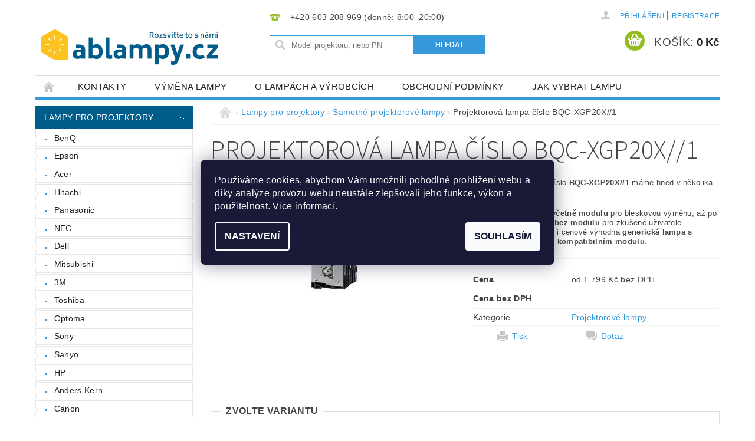

--- FILE ---
content_type: text/html; charset=utf-8
request_url: https://www.ablampy.cz/projektorova-lampa-cislo-bqc-xgp20x--1/
body_size: 31890
content:
<!DOCTYPE html>
<html id="css" xml:lang='cs' lang='cs' class="external-fonts-loaded">
    <head>
        <link rel="preconnect" href="https://cdn.myshoptet.com" /><link rel="dns-prefetch" href="https://cdn.myshoptet.com" /><link rel="preload" href="https://cdn.myshoptet.com/prj/dist/master/cms/libs/jquery/jquery-1.11.3.min.js" as="script" />        <script>
dataLayer = [];
dataLayer.push({'shoptet' : {
    "pageId": 1207,
    "pageType": "productDetail",
    "currency": "CZK",
    "currencyInfo": {
        "decimalSeparator": ",",
        "exchangeRate": 1,
        "priceDecimalPlaces": 0,
        "symbol": "K\u010d",
        "symbolLeft": 0,
        "thousandSeparator": " "
    },
    "language": "cs",
    "projectId": 140947,
    "product": {
        "id": 289524,
        "guid": "6c4d08f7-4a36-11e7-ae76-0cc47a6c92bc",
        "hasVariants": true,
        "codes": [
            {
                "code": "ABLST-1901-01"
            },
            {
                "code": "ABLST-1901-02"
            },
            {
                "code": "ABLST-1901-03"
            },
            {
                "code": "ABLST-1901-04"
            },
            {
                "code": "ABLST-1901-05"
            }
        ],
        "name": "Projektorov\u00e1 lampa \u010d\u00edslo BQC-XGP20X\/\/1",
        "appendix": "",
        "weight": 0,
        "manufacturerGuid": "1EF53325AF166D029A14DA0BA3DED3EE",
        "currentCategory": "Lampy pro projektory | Projektorov\u00e9 lampy",
        "currentCategoryGuid": "11a297be-ec6c-11e6-b761-0cc47a6c92bc",
        "defaultCategory": "Lampy pro projektory | Projektorov\u00e9 lampy",
        "defaultCategoryGuid": "11a297be-ec6c-11e6-b761-0cc47a6c92bc",
        "currency": "CZK",
        "priceWithVatMin": 2177,
        "priceWithVatMax": 14616
    },
    "stocks": [
        {
            "id": "ext",
            "title": "Sklad",
            "isDeliveryPoint": 0,
            "visibleOnEshop": 1
        }
    ],
    "cartInfo": {
        "id": null,
        "freeShipping": false,
        "freeShippingFrom": 3000,
        "leftToFreeGift": {
            "formattedPrice": "0 K\u010d",
            "priceLeft": 0
        },
        "freeGift": false,
        "leftToFreeShipping": {
            "priceLeft": 3000,
            "dependOnRegion": 0,
            "formattedPrice": "3 000 K\u010d"
        },
        "discountCoupon": [],
        "getNoBillingShippingPrice": {
            "withoutVat": 0,
            "vat": 0,
            "withVat": 0
        },
        "cartItems": [],
        "taxMode": "ORDINARY"
    },
    "cart": [],
    "customer": {
        "priceRatio": 1,
        "priceListId": 1,
        "groupId": null,
        "registered": false,
        "mainAccount": false
    }
}});
dataLayer.push({'cookie_consent' : {
    "marketing": "denied",
    "analytics": "denied"
}});
document.addEventListener('DOMContentLoaded', function() {
    shoptet.consent.onAccept(function(agreements) {
        if (agreements.length == 0) {
            return;
        }
        dataLayer.push({
            'cookie_consent' : {
                'marketing' : (agreements.includes(shoptet.config.cookiesConsentOptPersonalisation)
                    ? 'granted' : 'denied'),
                'analytics': (agreements.includes(shoptet.config.cookiesConsentOptAnalytics)
                    ? 'granted' : 'denied')
            },
            'event': 'cookie_consent'
        });
    });
});
</script>

<!-- Google Tag Manager -->
<script>(function(w,d,s,l,i){w[l]=w[l]||[];w[l].push({'gtm.start':
new Date().getTime(),event:'gtm.js'});var f=d.getElementsByTagName(s)[0],
j=d.createElement(s),dl=l!='dataLayer'?'&l='+l:'';j.async=true;j.src=
'https://www.googletagmanager.com/gtm.js?id='+i+dl;f.parentNode.insertBefore(j,f);
})(window,document,'script','dataLayer','GTM-TJDCV8S');</script>
<!-- End Google Tag Manager -->


        <meta http-equiv="content-type" content="text/html; charset=utf-8" />
        <title>Projektorová lampa číslo BQC-XGP20X//1</title>

        <meta name="viewport" content="width=device-width, initial-scale=1.0" />
        <meta name="format-detection" content="telephone=no" />

        
            <meta property="og:type" content="website"><meta property="og:site_name" content="ablampy.cz"><meta property="og:url" content="https://www.ablampy.cz/projektorova-lampa-cislo-bqc-xgp20x--1/"><meta property="og:title" content="Projektorová lampa číslo BQC-XGP20X//1"><meta name="author" content="ablampy.cz"><meta name="web_author" content="Shoptet.cz"><meta name="dcterms.rightsHolder" content="www.ablampy.cz"><meta name="robots" content="index,follow"><meta property="og:image" content="https://cdn.myshoptet.com/usr/www.ablampy.cz/user/shop/big/289524-1_projektorova-lampa-cislo-bqc-xgp20x--1.jpg?5c5fd0b7"><meta property="og:description" content="Projektorová lampa číslo BQC-XGP20X//1. Originální i kompatibilní, s modulem i samotná výbojka."><meta name="description" content="Projektorová lampa číslo BQC-XGP20X//1. Originální i kompatibilní, s modulem i samotná výbojka."><meta name="google-site-verification" content="l7X7U28y2h0OIgcU1J5mY4b_0zB6mP1eK_Kf2VqflTI"><meta property="product:price:amount" content="2177"><meta property="product:price:currency" content="CZK">
        


        
        <noscript>
            <style media="screen">
                #category-filter-hover {
                    display: block !important;
                }
            </style>
        </noscript>
        
    <link href="https://cdn.myshoptet.com/prj/dist/master/cms/templates/frontend_templates/shared/css/font-face/source-sans-3.css" rel="stylesheet"><link href="https://cdn.myshoptet.com/prj/dist/master/shop/dist/font-shoptet-04.css.7d79974e5b4cdb582ad8.css" rel="stylesheet">    <script>
        var oldBrowser = false;
    </script>
    <!--[if lt IE 9]>
        <script src="https://cdnjs.cloudflare.com/ajax/libs/html5shiv/3.7.3/html5shiv.js"></script>
        <script>
            var oldBrowser = '<strong>Upozornění!</strong> Používáte zastaralý prohlížeč, který již není podporován. Prosím <a href="https://www.whatismybrowser.com/" target="_blank" rel="nofollow">aktualizujte svůj prohlížeč</a> a zvyšte své UX.';
        </script>
    <![endif]-->

        <style>:root {--color-primary: #3498db;--color-primary-h: 204;--color-primary-s: 70%;--color-primary-l: 53%;--color-primary-hover: #005C89;--color-primary-hover-h: 200;--color-primary-hover-s: 100%;--color-primary-hover-l: 27%;--color-secondary: #94bd23;--color-secondary-h: 76;--color-secondary-s: 69%;--color-secondary-l: 44%;--color-secondary-hover: #7c9e1e;--color-secondary-hover-h: 76;--color-secondary-hover-s: 68%;--color-secondary-hover-l: 37%;--color-tertiary: #000000;--color-tertiary-h: 0;--color-tertiary-s: 0%;--color-tertiary-l: 0%;--color-tertiary-hover: #000000;--color-tertiary-hover-h: 0;--color-tertiary-hover-s: 0%;--color-tertiary-hover-l: 0%;--color-header-background: #ffffff;--template-font: "sans-serif";--template-headings-font: "Source Sans 3";--header-background-url: url("https://cdn.myshoptet.com/prj/dist/master/cms/img/header_backgrounds/04-blue.png");--cookies-notice-background: #1A1937;--cookies-notice-color: #F8FAFB;--cookies-notice-button-hover: #f5f5f5;--cookies-notice-link-hover: #27263f;--templates-update-management-preview-mode-content: "Náhled aktualizací šablony je aktivní pro váš prohlížeč."}</style>

        <style>:root {--logo-x-position: 10px;--logo-y-position: 10px;--front-image-x-position: 319px;--front-image-y-position: 0px;}</style>

        <link href="https://cdn.myshoptet.com/prj/dist/master/shop/dist/main-04.css.55ec9317567af1708cb4.css" rel="stylesheet" media="screen" />

        <link rel="stylesheet" href="https://cdn.myshoptet.com/prj/dist/master/cms/templates/frontend_templates/_/css/print.css" media="print" />
                            <link rel="shortcut icon" href="/favicon.ico" type="image/x-icon" />
                                    <link rel="canonical" href="https://www.ablampy.cz/projektorova-lampa-cislo-bqc-xgp20x--1/" />
        
        
        
            <script>
        var _hwq = _hwq || [];
        _hwq.push(['setKey', '2622B6EC2920E217F32924E25C766550']);
        _hwq.push(['setTopPos', '200']);
        _hwq.push(['showWidget', '22']);
        (function() {
            var ho = document.createElement('script');
            ho.src = 'https://cz.im9.cz/direct/i/gjs.php?n=wdgt&sak=2622B6EC2920E217F32924E25C766550';
            var s = document.getElementsByTagName('script')[0]; s.parentNode.insertBefore(ho, s);
        })();
    </script>

                
                    
                <script>var shoptet = shoptet || {};shoptet.abilities = {"about":{"generation":2,"id":"04"},"config":{"category":{"product":{"image_size":"detail_alt_1"}},"navigation_breakpoint":991,"number_of_active_related_products":2,"product_slider":{"autoplay":false,"autoplay_speed":3000,"loop":true,"navigation":true,"pagination":true,"shadow_size":0}},"elements":{"recapitulation_in_checkout":true},"feature":{"directional_thumbnails":false,"extended_ajax_cart":false,"extended_search_whisperer":false,"fixed_header":false,"images_in_menu":false,"product_slider":false,"simple_ajax_cart":true,"smart_labels":false,"tabs_accordion":false,"tabs_responsive":false,"top_navigation_menu":false,"user_action_fullscreen":false}};shoptet.design = {"template":{"name":"Pop","colorVariant":"Sapphire"},"layout":{"homepage":"catalog4","subPage":"catalog3","productDetail":"catalog3"},"colorScheme":{"conversionColor":"#94bd23","conversionColorHover":"#7c9e1e","color1":"#3498db","color2":"#005C89","color3":"#000000","color4":"#000000"},"fonts":{"heading":"Source Sans 3","text":"sans-serif"},"header":{"backgroundImage":"https:\/\/www.ablampy.czcms\/img\/header_backgrounds\/04-blue.png","image":null,"logo":"https:\/\/www.ablampy.czuser\/logos\/ablampy-shoptet-1.png","color":"#ffffff"},"background":{"enabled":false,"color":null,"image":null}};shoptet.config = {};shoptet.events = {};shoptet.runtime = {};shoptet.content = shoptet.content || {};shoptet.updates = {};shoptet.messages = [];shoptet.messages['lightboxImg'] = "Obrázek";shoptet.messages['lightboxOf'] = "z";shoptet.messages['more'] = "Více";shoptet.messages['cancel'] = "Zrušit";shoptet.messages['removedItem'] = "Položka byla odstraněna z košíku.";shoptet.messages['discountCouponWarning'] = "Zapomněli jste uplatnit slevový kupón. Pro pokračování jej uplatněte pomocí tlačítka vedle vstupního pole, nebo jej smažte.";shoptet.messages['charsNeeded'] = "Prosím, použijte minimálně 3 znaky!";shoptet.messages['invalidCompanyId'] = "Neplané IČ, povoleny jsou pouze číslice";shoptet.messages['needHelp'] = "Potřebujete pomoc?";shoptet.messages['showContacts'] = "Zobrazit kontakty";shoptet.messages['hideContacts'] = "Skrýt kontakty";shoptet.messages['ajaxError'] = "Došlo k chybě; obnovte prosím stránku a zkuste to znovu.";shoptet.messages['variantWarning'] = "Zvolte prosím variantu produktu.";shoptet.messages['chooseVariant'] = "Zvolte variantu";shoptet.messages['unavailableVariant'] = "Tato varianta není dostupná a není možné ji objednat.";shoptet.messages['withVat'] = "včetně DPH";shoptet.messages['withoutVat'] = "bez DPH";shoptet.messages['toCart'] = "Do košíku";shoptet.messages['emptyCart'] = "Prázdný košík";shoptet.messages['change'] = "Změnit";shoptet.messages['chosenBranch'] = "Zvolená pobočka";shoptet.messages['validatorRequired'] = "Povinné pole";shoptet.messages['validatorEmail'] = "Prosím vložte platnou e-mailovou adresu";shoptet.messages['validatorUrl'] = "Prosím vložte platnou URL adresu";shoptet.messages['validatorDate'] = "Prosím vložte platné datum";shoptet.messages['validatorNumber'] = "Vložte číslo";shoptet.messages['validatorDigits'] = "Prosím vložte pouze číslice";shoptet.messages['validatorCheckbox'] = "Zadejte prosím všechna povinná pole";shoptet.messages['validatorConsent'] = "Bez souhlasu nelze odeslat.";shoptet.messages['validatorPassword'] = "Hesla se neshodují";shoptet.messages['validatorInvalidPhoneNumber'] = "Vyplňte prosím platné telefonní číslo bez předvolby.";shoptet.messages['validatorInvalidPhoneNumberSuggestedRegion'] = "Neplatné číslo — navržený region: %1";shoptet.messages['validatorInvalidCompanyId'] = "Neplatné IČ, musí být ve tvaru jako %1";shoptet.messages['validatorFullName'] = "Nezapomněli jste příjmení?";shoptet.messages['validatorHouseNumber'] = "Prosím zadejte správné číslo domu";shoptet.messages['validatorZipCode'] = "Zadané PSČ neodpovídá zvolené zemi";shoptet.messages['validatorShortPhoneNumber'] = "Telefonní číslo musí mít min. 8 znaků";shoptet.messages['choose-personal-collection'] = "Prosím vyberte místo doručení u osobního odběru, není zvoleno.";shoptet.messages['choose-external-shipping'] = "Upřesněte prosím vybraný způsob dopravy";shoptet.messages['choose-ceska-posta'] = "Pobočka České Pošty není určena, zvolte prosím některou";shoptet.messages['choose-hupostPostaPont'] = "Pobočka Maďarské pošty není vybrána, zvolte prosím nějakou";shoptet.messages['choose-postSk'] = "Pobočka Slovenské pošty není zvolena, vyberte prosím některou";shoptet.messages['choose-ulozenka'] = "Pobočka Uloženky nebyla zvolena, prosím vyberte některou";shoptet.messages['choose-zasilkovna'] = "Pobočka Zásilkovny nebyla zvolena, prosím vyberte některou";shoptet.messages['choose-ppl-cz'] = "Pobočka PPL ParcelShop nebyla vybrána, vyberte prosím jednu";shoptet.messages['choose-glsCz'] = "Pobočka GLS ParcelShop nebyla zvolena, prosím vyberte některou";shoptet.messages['choose-dpd-cz'] = "Ani jedna z poboček služby DPD Parcel Shop nebyla zvolená, prosím vyberte si jednu z možností.";shoptet.messages['watchdogType'] = "Je zapotřebí vybrat jednu z možností u sledování produktu.";shoptet.messages['watchdog-consent-required'] = "Musíte zaškrtnout všechny povinné souhlasy";shoptet.messages['watchdogEmailEmpty'] = "Prosím vyplňte e-mail";shoptet.messages['privacyPolicy'] = 'Musíte souhlasit s ochranou osobních údajů';shoptet.messages['amountChanged'] = '(množství bylo změněno)';shoptet.messages['unavailableCombination'] = 'Není k dispozici v této kombinaci';shoptet.messages['specifyShippingMethod'] = 'Upřesněte dopravu';shoptet.messages['PIScountryOptionMoreBanks'] = 'Možnost platby z %1 bank';shoptet.messages['PIScountryOptionOneBank'] = 'Možnost platby z 1 banky';shoptet.messages['PIScurrencyInfoCZK'] = 'V měně CZK lze zaplatit pouze prostřednictvím českých bank.';shoptet.messages['PIScurrencyInfoHUF'] = 'V měně HUF lze zaplatit pouze prostřednictvím maďarských bank.';shoptet.messages['validatorVatIdWaiting'] = "Ověřujeme";shoptet.messages['validatorVatIdValid'] = "Ověřeno";shoptet.messages['validatorVatIdInvalid'] = "DIČ se nepodařilo ověřit, i přesto můžete objednávku dokončit";shoptet.messages['validatorVatIdInvalidOrderForbid'] = "Zadané DIČ nelze nyní ověřit, protože služba ověřování je dočasně nedostupná. Zkuste opakovat zadání později, nebo DIČ vymažte s vaši objednávku dokončete v režimu OSS. Případně kontaktujte prodejce.";shoptet.messages['validatorVatIdInvalidOssRegime'] = "Zadané DIČ nemůže být ověřeno, protože služba ověřování je dočasně nedostupná. Vaše objednávka bude dokončena v režimu OSS. Případně kontaktujte prodejce.";shoptet.messages['previous'] = "Předchozí";shoptet.messages['next'] = "Následující";shoptet.messages['close'] = "Zavřít";shoptet.messages['imageWithoutAlt'] = "Tento obrázek nemá popisek";shoptet.messages['newQuantity'] = "Nové množství:";shoptet.messages['currentQuantity'] = "Aktuální množství:";shoptet.messages['quantityRange'] = "Prosím vložte číslo v rozmezí %1 a %2";shoptet.messages['skipped'] = "Přeskočeno";shoptet.messages.validator = {};shoptet.messages.validator.nameRequired = "Zadejte jméno a příjmení.";shoptet.messages.validator.emailRequired = "Zadejte e-mailovou adresu (např. jan.novak@example.com).";shoptet.messages.validator.phoneRequired = "Zadejte telefonní číslo.";shoptet.messages.validator.messageRequired = "Napište komentář.";shoptet.messages.validator.descriptionRequired = shoptet.messages.validator.messageRequired;shoptet.messages.validator.captchaRequired = "Vyplňte bezpečnostní kontrolu.";shoptet.messages.validator.consentsRequired = "Potvrďte svůj souhlas.";shoptet.messages.validator.scoreRequired = "Zadejte počet hvězdiček.";shoptet.messages.validator.passwordRequired = "Zadejte heslo, které bude obsahovat min. 4 znaky.";shoptet.messages.validator.passwordAgainRequired = shoptet.messages.validator.passwordRequired;shoptet.messages.validator.currentPasswordRequired = shoptet.messages.validator.passwordRequired;shoptet.messages.validator.birthdateRequired = "Zadejte datum narození.";shoptet.messages.validator.billFullNameRequired = "Zadejte jméno a příjmení.";shoptet.messages.validator.deliveryFullNameRequired = shoptet.messages.validator.billFullNameRequired;shoptet.messages.validator.billStreetRequired = "Zadejte název ulice.";shoptet.messages.validator.deliveryStreetRequired = shoptet.messages.validator.billStreetRequired;shoptet.messages.validator.billHouseNumberRequired = "Zadejte číslo domu.";shoptet.messages.validator.deliveryHouseNumberRequired = shoptet.messages.validator.billHouseNumberRequired;shoptet.messages.validator.billZipRequired = "Zadejte PSČ.";shoptet.messages.validator.deliveryZipRequired = shoptet.messages.validator.billZipRequired;shoptet.messages.validator.billCityRequired = "Zadejte název města.";shoptet.messages.validator.deliveryCityRequired = shoptet.messages.validator.billCityRequired;shoptet.messages.validator.companyIdRequired = "Zadejte IČ.";shoptet.messages.validator.vatIdRequired = "Zadejte DIČ.";shoptet.messages.validator.billCompanyRequired = "Zadejte název společnosti.";shoptet.messages['loading'] = "Načítám…";shoptet.messages['stillLoading'] = "Stále načítám…";shoptet.messages['loadingFailed'] = "Načtení se nezdařilo. Zkuste to znovu.";shoptet.messages['productsSorted'] = "Produkty seřazeny.";shoptet.messages['formLoadingFailed'] = "Formulář se nepodařilo načíst. Zkuste to prosím znovu.";shoptet.messages.moreInfo = "Více informací";shoptet.config.showAdvancedOrder = true;shoptet.config.orderingProcess = {active: false,step: false};shoptet.config.documentsRounding = '3';shoptet.config.documentPriceDecimalPlaces = '0';shoptet.config.thousandSeparator = ' ';shoptet.config.decSeparator = ',';shoptet.config.decPlaces = '0';shoptet.config.decPlacesSystemDefault = '2';shoptet.config.currencySymbol = 'Kč';shoptet.config.currencySymbolLeft = '0';shoptet.config.defaultVatIncluded = 1;shoptet.config.defaultProductMaxAmount = 9999;shoptet.config.inStockAvailabilityId = -1;shoptet.config.defaultProductMaxAmount = 9999;shoptet.config.inStockAvailabilityId = -1;shoptet.config.cartActionUrl = '/action/Cart';shoptet.config.advancedOrderUrl = '/action/Cart/GetExtendedOrder/';shoptet.config.cartContentUrl = '/action/Cart/GetCartContent/';shoptet.config.stockAmountUrl = '/action/ProductStockAmount/';shoptet.config.addToCartUrl = '/action/Cart/addCartItem/';shoptet.config.removeFromCartUrl = '/action/Cart/deleteCartItem/';shoptet.config.updateCartUrl = '/action/Cart/setCartItemAmount/';shoptet.config.addDiscountCouponUrl = '/action/Cart/addDiscountCoupon/';shoptet.config.setSelectedGiftUrl = '/action/Cart/setSelectedGift/';shoptet.config.rateProduct = '/action/ProductDetail/RateProduct/';shoptet.config.customerDataUrl = '/action/OrderingProcess/step2CustomerAjax/';shoptet.config.registerUrl = '/registrace/';shoptet.config.agreementCookieName = 'site-agreement';shoptet.config.cookiesConsentUrl = '/action/CustomerCookieConsent/';shoptet.config.cookiesConsentIsActive = 1;shoptet.config.cookiesConsentOptAnalytics = 'analytics';shoptet.config.cookiesConsentOptPersonalisation = 'personalisation';shoptet.config.cookiesConsentOptNone = 'none';shoptet.config.cookiesConsentRefuseDuration = 30;shoptet.config.cookiesConsentName = 'CookiesConsent';shoptet.config.agreementCookieExpire = 30;shoptet.config.cookiesConsentSettingsUrl = '/cookies-settings/';shoptet.config.fonts = {"google":{"attributes":"300,400,600,700,900:latin-ext","families":["Source Sans 3"],"urls":["https:\/\/cdn.myshoptet.com\/prj\/dist\/master\/cms\/templates\/frontend_templates\/shared\/css\/font-face\/source-sans-3.css"]},"custom":{"families":["shoptet"],"urls":["https:\/\/cdn.myshoptet.com\/prj\/dist\/master\/shop\/dist\/font-shoptet-04.css.7d79974e5b4cdb582ad8.css"]}};shoptet.config.mobileHeaderVersion = '1';shoptet.config.fbCAPIEnabled = false;shoptet.config.fbPixelEnabled = false;shoptet.config.fbCAPIUrl = '/action/FacebookCAPI/';shoptet.content.regexp = /strana-[0-9]+[\/]/g;shoptet.content.colorboxHeader = '<div class="colorbox-html-content">';shoptet.content.colorboxFooter = '</div>';shoptet.customer = {};shoptet.csrf = shoptet.csrf || {};shoptet.csrf.token = 'csrf_JNq7v1FAff9e55a76da74ec7';shoptet.csrf.invalidTokenModal = '<div><h2>Přihlaste se prosím znovu</h2><p>Omlouváme se, ale Váš CSRF token pravděpodobně vypršel. Abychom mohli udržet Vaši bezpečnost na co největší úrovni potřebujeme, abyste se znovu přihlásili.</p><p>Děkujeme za pochopení.</p><div><a href="/login/?backTo=%2Fprojektorova-lampa-cislo-bqc-xgp20x--1%2F">Přihlášení</a></div></div> ';shoptet.csrf.formsSelector = 'csrf-enabled';shoptet.csrf.submitListener = true;shoptet.csrf.validateURL = '/action/ValidateCSRFToken/Index/';shoptet.csrf.refreshURL = '/action/RefreshCSRFTokenNew/Index/';shoptet.csrf.enabled = true;shoptet.config.googleAnalytics ||= {};shoptet.config.googleAnalytics.isGa4Enabled = true;shoptet.config.googleAnalytics.route ||= {};shoptet.config.googleAnalytics.route.ua = "UA";shoptet.config.googleAnalytics.route.ga4 = "GA4";shoptet.config.ums_a11y_category_page = true;shoptet.config.discussion_rating_forms = false;shoptet.config.ums_forms_redesign = false;shoptet.config.showPriceWithoutVat = '';shoptet.config.ums_a11y_login = false;</script>
        <script src="https://cdn.myshoptet.com/prj/dist/master/cms/libs/jquery/jquery-1.11.3.min.js"></script><script src="https://cdn.myshoptet.com/prj/dist/master/cms/libs/jquery/jquery-migrate-1.4.1.min.js"></script><script src="https://cdn.myshoptet.com/prj/dist/master/cms/libs/jquery/jquery-ui-1.8.24.min.js"></script>
    <script src="https://cdn.myshoptet.com/prj/dist/master/shop/dist/main-04.js.cd0f12ca7fcb266dd765.js"></script>
<script src="https://cdn.myshoptet.com/prj/dist/master/shop/dist/shared-2g.js.aa13ef3ecca51cd89ec5.js"></script><script src="https://cdn.myshoptet.com/prj/dist/master/cms/libs/jqueryui/i18n/datepicker-cs.js"></script><script>if (window.self !== window.top) {const script = document.createElement('script');script.type = 'module';script.src = "https://cdn.myshoptet.com/prj/dist/master/shop/dist/editorPreview.js.e7168e827271d1c16a1d.js";document.body.appendChild(script);}</script>        <script>
            jQuery.extend(jQuery.cybergenicsFormValidator.messages, {
                required: "Povinné pole",
                email: "Prosím vložte platnou e-mailovou adresu",
                url: "Prosím vložte platnou URL adresu",
                date: "Prosím vložte platné datum",
                number: "Vložte číslo",
                digits: "Prosím vložte pouze číslice",
                checkbox: "Zadejte prosím všechna povinná pole",
                validatorConsent: "Bez souhlasu nelze odeslat.",
                password: "Hesla se neshodují",
                invalidPhoneNumber: "Vyplňte prosím platné telefonní číslo bez předvolby.",
                invalidCompanyId: 'Nevalidní IČ, musí mít přesně 8 čísel (před kratší IČ lze dát nuly)',
                fullName: "Nezapomněli jste příjmení?",
                zipCode: "Zadané PSČ neodpovídá zvolené zemi",
                houseNumber: "Prosím zadejte správné číslo domu",
                shortPhoneNumber: "Telefonní číslo musí mít min. 8 znaků",
                privacyPolicy: "Musíte souhlasit s ochranou osobních údajů"
            });
        </script>
                                    
                
        
        <!-- User include -->
                <!-- project html code header -->
<meta name="seznam-wmt" content="y3XCqFpgvHF0G9AHqqoVLVhJwonn8q1y" />
<meta name="msvalidate.01" content="A0B922AA5BA00614FDB238A82C12E5B8" />
<script type="text/javascript" src="/user/documents/js/jquery.threesixty.js"></script>
<style type="text/css">
.konec {
clear: both;
margin: -1em ;
}

div#pomocnik {
  margin-bottom: 3em ;
    float: left;
    border: solid #3498db 1px;
}

div#pomocnik h2 {
  font-size: 100% ;
  font-weight: bold ;
  background-color: #3498db;
  padding: 1ex;  
  color: white ;
}

div#pomocnik label {
  display: block ;
  width: 12em ;
  float: left ;
  margin: 0 2em 1em 1em ;
}

/*Skryti filtrace skladem*/
#stock-filter { visibility: hidden }

/*Skryti vypisu podkategorií - značek*/
#subcategories { display: none }

/*přebarveni ikony telefonu na zeleno - ikona je vlastně znak a je doplněno pomocí pseudoprvku*/
#header-in .header-phone a::before {
  color: #94bd23 ;
}
/*pomoci pseudoprvku za telefon doplnen cas kdy lze volat*/
#header-in .header-phone a::after {
content: " (denně: 8:00–20:00)"
}
/*Prebarveni odkazu do uctu uzivatele*/
#top-links ul.box-account-links a {
   color: #3498db;
}

#top-links ul.box-account-links li>span {
/*  color: #005C89;*/
   color: #3498db;
}

#top-links ul.box-account-links li>span.responsive-mobile-hidden {
  color: black ;
}

/*Ramecek hledaciho pole*/
div.searchform  input.s-word {
  border: solid #3498db 1px;
}

/*Presun prepinatka meny*/
#langs-curr {
  right: 13rem ;
  top:  1.2rem ;
}

.categories.expandable>ul>.active>a {
background-color: #3498db ;
}

/*Skryti znacek*/
ul.expanded li.skryt {
  display: none ;
}

li#odkaz_dalsi {
  margin-top: 1em ;
  background-color: #afc9db ;
}
li#odkaz_dalsi a {
  background-image: none ;
}
 
li#odkaz_dalsi a::before {
    display: none ;
}

ul li {
     text-transform: none !important ;
}

/*Znacky na titulce*/
div#znacky {
    margin: 0 auto 3em auto ;
    clear: left ;
    max-width: 60em ;
    text-align: center ;
}

div#znacky div {
    display: inline-block ;                                                                         
    text-align: center ;
    margin: 1ex 3ex ;
}

div#znacky img {
    margin: 0 0 1ex 0 ;
}

/*vyhody*/
div#vyhody {
    clear: left ;
    text-align: center ;
    margin: 1em auto 2em auto ;
    padding: 1ex ;
    border: solid #3498db 1px;
}

div#vyhody li {
    float: left ;
    margin: 0 2em 0 1ex;
    list-style-image: url("/user/documents/design/zarovicka-16.png")
}

div#vyhody li em {
    color: grey ;
    font-size: 80% ;
}

/*Odkazy na titulce jako odkazy*/
a.p-name {
  text-decoration: underline ;
  text-transform: none ;
  color: #3498db ;
}

/*tlačítko ve vypise pro vstup na detail, stejně zelené jako do košíku*/
a.button-content-product {
  background-color: #94bd23 ;
}
a.button-content-product:hover,  a.button-content-product:focus{
  background-color: #7c9e1e ;
}

span.button-product-wrap {
  border-color: #7c9e1e;
}

/*V hlavičce schovat email*/
#header-in .header-email {
   display: none ;
}

p#dph_ceny {
    margin: 0.5ex 17em 0 0.5ex;
    font-weight: bold;
    text-align: right;
}

/*Na detailu produktu cena s dph u variant*/
td.tari em {
    color: grey ;
    font-size: 80%;
}

/*odkaz na vyhozeni produktu z kosiku mene vyraznou barvou*/
input.b-delete {
  background-color: #afc9db ;
}

footer div.row {
  text-align: center ;
}

/*Ladeni paticky*/
div.footer-row-element {
 width: 100% ;
}

div.bunka h3 {
  text-transform: none !important;
  font-size: 1.2rem ;
}

div.bunka {
    display: inline-block;
    vertical-align: top;
    margin: 1ex 2em;
    font-size: 0.8125rem;
    line-height: 150%;
    text-align: left ;
}

div.bunka a {
  color: #3498db !important ;
  text-decoration: underline !important;
}

div.bunka a:hover, div.bunka a:focus {
  color: #afc9db !important ;
  text-decoration: none !important;
}

/*skryti filtru dle vyrobcu atd. - nedava to moc smyh*/
div.category-filter-manufacturers {
  display: none ;
}

/*detail produktu*/
td.variant-code {
  font-size: 0.7rem !important ;
}

div#description p {
   font-size: 1rem ;
}

/*Kosik*/
div.single-merchandise-text-info a {
  color: #3498db !important ;
  text-transform: none !important;
}
div.single-merchandise-text-info a.show-related {
  display: none ;
}

/*newsletter*/
div#newsletter fieldset p {
margin-top: 3em ;
}

span.payment-shipping-price span.red {
   color: black !important ;
}

div.pipe {
   background: none ;
}

div.pipe a {
  color: #3498db !important ;
  text-decoration: underline !important;
}

div.pipe a:hover,  div.pipe a:focus {
  color: #005C89 !important ;
  text-decoration: none !important;
}

table#prehledovka td {
border: solid black 1px ;
}

.ikona {
	height: 32px ;
	width: 40px ;
	margin: 0.5ex 0.5ex ;
	vertical-align: middle ;
	background-image: url("/user/documents/images/ikony.png");
	background-repeat: no-repeat;
}

.hvezda-0, .hvezda-1, .hvezda-2, .hvezda-3, .hvezda-4, .hvezda-5 {
	width: 153px ;
	height: 24px ;
}

.cena-1, .cena-2, .cena-3, .cena-4, .cena-5 {
	width: 153px ;
	height: 10px ;
}

.hvezda-0 {	background-position:  0px 0px ; }
.hvezda-1 {	background-position:  0px -25px ; }
.hvezda-2 {	background-position:  0px -50px ; }
.hvezda-3 {	background-position:  0px -75px ; }
.hvezda-4 {	background-position:  0px -100px ; }
.hvezda-5 {	background-position: 0px -125px ; }
.cena-5 {  background-position: 0px -150px ; }
.cena-4 {  background-position: 0px -150px ; width: 123px ; }
.cena-3 {  background-position: 0px -150px ; width: 93px ; }
.cena-2 {  background-position: 0px -150px ; width: 63px ; }
.cena-1 {  background-position: 0px -150px ; width: 33px ; }

/*EET*/
div.eet-message {
    padding: 1ex 250px 0.5ex 1em;
    font-size: 80%;
}

</style>

 <link rel="stylesheet" href="/user/documents/style.css?1.155">

        <!-- /User include -->
                                <!-- Global site tag (gtag.js) - Google Analytics -->
    <script async src="https://www.googletagmanager.com/gtag/js?id=G-WNGRBTXQJV"></script>
    <script>
        
        window.dataLayer = window.dataLayer || [];
        function gtag(){dataLayer.push(arguments);}
        

                    console.debug('default consent data');

            gtag('consent', 'default', {"ad_storage":"denied","analytics_storage":"denied","ad_user_data":"denied","ad_personalization":"denied","wait_for_update":500});
            dataLayer.push({
                'event': 'default_consent'
            });
        
        gtag('js', new Date());

                gtag('config', 'UA-34441044-1', { 'groups': "UA" });
        
                gtag('config', 'G-WNGRBTXQJV', {"groups":"GA4","send_page_view":false,"content_group":"productDetail","currency":"CZK","page_language":"cs"});
        
                gtag('config', 'AW-796338300', {"allow_enhanced_conversions":true});
        
        
        
        
        
                    gtag('event', 'page_view', {"send_to":"GA4","page_language":"cs","content_group":"productDetail","currency":"CZK"});
        
                gtag('set', 'currency', 'CZK');

        gtag('event', 'view_item', {
            "send_to": "UA",
            "items": [
                {
                    "id": "ABLST-1901-05",
                    "name": "Projektorov\u00e1 lampa \u010d\u00edslo BQC-XGP20X\/\/1",
                    "category": "Lampy pro projektory \/ Projektorov\u00e9 lampy",
                                        "brand": "Sharp",
                                                            "variant": "Kompatibiln\u00ed lampa bez modulu",
                                        "price": 1799
                }
            ]
        });
        
        
        
        
        
                    gtag('event', 'view_item', {"send_to":"GA4","page_language":"cs","content_group":"productDetail","value":1799,"currency":"CZK","items":[{"item_id":"ABLST-1901-05","item_name":"Projektorov\u00e1 lampa \u010d\u00edslo BQC-XGP20X\/\/1","item_brand":"Sharp","item_category":"Lampy pro projektory","item_category2":"Projektorov\u00e9 lampy","item_variant":"ABLST-1901-05~Kompatibiln\u00ed lampa bez modulu","price":1799,"quantity":1,"index":0}]});
        
        
        
        
        
        
        
        document.addEventListener('DOMContentLoaded', function() {
            if (typeof shoptet.tracking !== 'undefined') {
                for (var id in shoptet.tracking.bannersList) {
                    gtag('event', 'view_promotion', {
                        "send_to": "UA",
                        "promotions": [
                            {
                                "id": shoptet.tracking.bannersList[id].id,
                                "name": shoptet.tracking.bannersList[id].name,
                                "position": shoptet.tracking.bannersList[id].position
                            }
                        ]
                    });
                }
            }

            shoptet.consent.onAccept(function(agreements) {
                if (agreements.length !== 0) {
                    console.debug('gtag consent accept');
                    var gtagConsentPayload =  {
                        'ad_storage': agreements.includes(shoptet.config.cookiesConsentOptPersonalisation)
                            ? 'granted' : 'denied',
                        'analytics_storage': agreements.includes(shoptet.config.cookiesConsentOptAnalytics)
                            ? 'granted' : 'denied',
                                                                                                'ad_user_data': agreements.includes(shoptet.config.cookiesConsentOptPersonalisation)
                            ? 'granted' : 'denied',
                        'ad_personalization': agreements.includes(shoptet.config.cookiesConsentOptPersonalisation)
                            ? 'granted' : 'denied',
                        };
                    console.debug('update consent data', gtagConsentPayload);
                    gtag('consent', 'update', gtagConsentPayload);
                    dataLayer.push(
                        { 'event': 'update_consent' }
                    );
                }
            });
        });
    </script>

                
                                <script>
    (function(t, r, a, c, k, i, n, g) { t['ROIDataObject'] = k;
    t[k]=t[k]||function(){ (t[k].q=t[k].q||[]).push(arguments) },t[k].c=i;n=r.createElement(a),
    g=r.getElementsByTagName(a)[0];n.async=1;n.src=c;g.parentNode.insertBefore(n,g)
    })(window, document, 'script', '//www.heureka.cz/ocm/sdk.js?source=shoptet&version=2&page=product_detail', 'heureka', 'cz');

    heureka('set_user_consent', 0);
</script>
                    </head>
        <body class="desktop id-1207 in-projektorove-lampy template-04 type-product type-detail page-detail ajax-add-to-cart">
        
        
<!-- Google Tag Manager (noscript) -->
<noscript><iframe src="https://www.googletagmanager.com/ns.html?id=GTM-TJDCV8S"
height="0" width="0" style="display:none;visibility:hidden"></iframe></noscript>
<!-- End Google Tag Manager (noscript) -->


                
        
        <div id="main-wrapper">
            <div id="main-wrapper-in" class="large-12 medium-12 small-12">
                <div id="main" class="large-12 medium-12 small-12 row">

                    

                    <div id="header" class="large-12 medium-12 small-12 columns">
                        <header id="header-in" class="large-12 medium-12 small-12 clearfix">
                            
<div class="row">
    
                        <div class="large-4 medium-4 small-6 columns">
                        <a href="/" title="ablampy.cz" id="logo" data-testid="linkWebsiteLogo"><img src="https://cdn.myshoptet.com/usr/www.ablampy.cz/user/logos/ablampy-shoptet-1.png" alt="ablampy.cz" /></a>
        </div>
    
    
        <div class="large-4 medium-4 small-12 columns">
                                                <div class="large-12 row collapse header-contacts">
                                                                                       <div class="large-6 medium-12 small-6 header-phone columns left">
                    <a href="tel:+420603208969" title="Telefon"><span>+420 603 208 969</span></a>
                    </div>
                                                    <div class="large-6 medium-12 small-6 header-email columns left">
                                                    <a href="mailto:info@ablampy.cz"><span>
                            info@ablampy.cz</span></a>
                                            </div>
                            </div>
            
                        <div class="searchform large-12 medium-12 small-12" itemscope itemtype="https://schema.org/WebSite">
                <meta itemprop="headline" content="Projektorové lampy"/>
<meta itemprop="url" content="https://www.ablampy.cz"/>
        <meta itemprop="text" content="Projektorová lampa číslo BQC-XGP20X//1. Originální i kompatibilní, s modulem i samotná výbojka."/>

                <form class="search-whisperer-wrap-v1 search-whisperer-wrap" action="/action/ProductSearch/prepareString/" method="post" itemprop="potentialAction" itemscope itemtype="https://schema.org/SearchAction" data-testid="searchForm">
                    <fieldset>
                        <meta itemprop="target" content="https://www.ablampy.cz/vyhledavani/?string={string}"/>
                        <div class="large-8 medium-8 small-12 left">
                            <input type="hidden" name="language" value="cs" />
                            <input type="search" name="string" itemprop="query-input" class="s-word" placeholder="Zadejte hledaný výraz..." autocomplete="off" data-testid="searchInput" />
                        </div>
                        <div class="tar large-4 medium-4 small-2 left b-search-wrap">
                            <input type="submit" value="Hledat" class="b-search tiny button" data-testid="searchBtn" />
                        </div>
                        <div class="search-whisperer-container-js"></div>
                        <div class="search-notice large-12 medium-12 small-12" data-testid="searchMsg">Prosím, použijte minimálně 3 znaky!</div>
                    </fieldset>
                </form>
            </div>
        </div>
    
    
        <div class="large-4 medium-4 small-12 columns">
                        <div id="top-links" class="large-12 medium-12 small-12">
                <span class="responsive-mobile-visible responsive-all-hidden box-account-links-trigger-wrap">
                    <span class="box-account-links-trigger"></span>
                </span>
                <ul class="responsive-mobile-hidden box-account-links list-inline list-reset">
                    
                                                                                                                        <li>
                                        <a class="icon-account-login" href="/login/?backTo=%2Fprojektorova-lampa-cislo-bqc-xgp20x--1%2F" title="Přihlášení" data-testid="signin" rel="nofollow"><span>Přihlášení</span></a>
                                    </li>
                                    <li>
                                        <span class="responsive-mobile-hidden"> |</span>
                                        <a href="/registrace/" title="Registrace" data-testid="headerSignup" rel="nofollow">Registrace</a>
                                    </li>
                                                                                                        
                </ul>
            </div>
                        
                                            
                <div class="place-cart-here">
                    <div id="header-cart-wrapper" class="header-cart-wrapper menu-element-wrap">
    <a href="/kosik/" id="header-cart" class="header-cart" data-testid="headerCart" rel="nofollow">
        <span class="responsive-mobile-hidden">Košík:</span>
        
        <strong class="header-cart-price" data-testid="headerCartPrice">
            0 Kč
        </strong>
    </a>

    <div id="cart-recapitulation" class="cart-recapitulation menu-element-submenu align-right hover-hidden" data-testid="popupCartWidget">
                    <div class="cart-reca-single darken tac" data-testid="cartTitle">
                Váš nákupní košík je prázdný            </div>
            </div>
</div>
                </div>
                    </div>
    
</div>

             <nav id="menu" class="large-12 medium-12 small-12"><ul class="inline-list list-inline valign-top-inline left"><li class="first-line"><a href="/" id="a-home" data-testid="headerMenuItem">Úvodní stránka</a></li><li class="menu-item-29">
    <a href="/kontakty/" data-testid="headerMenuItem">
        Kontakty
    </a>
</li><li class="menu-item-1204">
    <a href="/vymena-lampy-projektoru/" data-testid="headerMenuItem">
        Výměna lampy
    </a>
</li><li class="menu-item-1213">
    <a href="/o-lampach-a-vyrobcich/" data-testid="headerMenuItem">
        O lampách a výrobcích
    </a>
</li><li class="menu-item-1227">
    <a href="/obchodni-podminky/" data-testid="headerMenuItem">
        Obchodní podmínky
    </a>
</li><li class="menu-item-27">
    <a href="/jak-vybrat-lampu-do-projektoru/" data-testid="headerMenuItem">
        Jak vybrat lampu
    </a>
</li></ul><div id="menu-helper-wrapper"><div id="menu-helper" data-testid="hamburgerMenu">&nbsp;</div><ul id="menu-helper-box"></ul></div></nav>

<script>
    $(document).ready(function() {
        checkSearchForm($('.searchform'), "Prosím, použijte minimálně 3 znaky!");
    });
    var userOptions = {
        carousel : {
            stepTimer : 5000,
            fadeTimer : 800
        }
    };
</script>

                        </header>
                    </div>
                    <div id="main-in" class="large-12 medium-12 small-12 columns">
                        <div id="main-in-in" class="large-12 medium-12 small-12">
                            
                            <div id="content" class="large-12 medium-12 small-12 row">
                                
                                                                            <aside id="column-l" class="large-3 medium-3 small-12 columns">
                                            <div id="column-l-in">
                                                                                                                                                    <div class="box-even">
                        
<div id="categories">
                        <div class="categories cat-01 expandable cat-active expanded" id="cat-688">
                <div class="topic"><a href="/lampy/" class="expanded">Lampy pro projektory</a></div>
        
    <ul class="expanded">
                    <li ><a href="/benq/" title="Lampy pro projektory BenQ">BenQ</a>
            </li>                 <li ><a href="/epson/" title="Lampy pro projektory Epson">Epson</a>
            </li>                 <li ><a href="/acer/" title="Lampy pro projektory Acer">Acer</a>
            </li>                 <li ><a href="/hitachi/" title="Lampy pro projektory Hitachi">Hitachi</a>
            </li>                 <li ><a href="/panasonic/" title="Lampy pro projektory Panasonic">Panasonic</a>
            </li>                 <li ><a href="/nec/" title="Lampy pro projektory NEC">NEC</a>
            </li>                 <li ><a href="/dell/" title="Lampy pro projektory Dell">Dell</a>
            </li>                 <li ><a href="/mitsubishi/" title="Lampy pro projektory Mitsubishi">Mitsubishi</a>
            </li>                 <li ><a href="/3m/" title="Lampy pro projektory 3M">3M</a>
            </li>                 <li ><a href="/toshiba/" title="Lampy pro projektory Toshiba">Toshiba</a>
            </li>                 <li ><a href="/optoma/" title="Lampy pro projektory Optoma">Optoma</a>
            </li>                 <li ><a href="/sony/" title="Lampy pro projektory Sony">Sony</a>
            </li>                 <li ><a href="/sanyo/" title="Lampy pro projektory Sanyo">Sanyo</a>
            </li>                 <li ><a href="/hp/" title="Lampy pro projektory HP">HP</a>
            </li>                 <li ><a href="/anders-kern/" title="Lampy pro projektory Anders Kern">Anders Kern</a>
            </li>                 <li ><a href="/canon/" title="Lampy pro projektory Canon">Canon</a>
            </li>                 <li ><a href="/philips/" title="Lampy pro projektory Philips">Philips</a>
            </li>                 <li ><a href="/3d-perception-2/" title="Lampy pro projektory 3D perception">3D perception</a>
            </li>                 <li ><a href="/a-k/" title="Lampy pro projektory A+K">A+K</a>
            </li>                 <li ><a href="/acco/" title="Lampy pro projektory Acco">Acco</a>
            </li>                 <li ><a href="/acto/" title="Lampy pro projektory Acto">Acto</a>
            </li>                 <li ><a href="/advent/" title="Lampy pro projektory Advent">Advent</a>
            </li>                 <li ><a href="/akai/" title="Lampy pro projektory Akai">Akai</a>
            </li>                 <li ><a href="/anthem/" title="Lampy pro projektory Anthem">Anthem</a>
            </li>                 <li ><a href="/apollo/" title="Lampy pro projektory Apollo">Apollo</a>
            </li>                 <li ><a href="/apti/" title="Lampy pro projektory Apti">Apti</a>
            </li>                 <li ><a href="/ask/" title="Lampy pro projektory ASK">ASK</a>
            </li>                 <li ><a href="/av-plus/" title="Lampy pro projektory AV Plus">AV Plus</a>
            </li>                 <li ><a href="/av-vision/" title="Lampy pro projektory AV Vision">AV Vision</a>
            </li>                 <li ><a href="/avio/" title="Lampy pro projektory Avio">Avio</a>
            </li>                 <li ><a href="/barco/" title="Lampy pro projektory Barco">Barco</a>
            </li>                 <li ><a href="/bluesky/" title="Lampy pro projektory Bluesky">Bluesky</a>
            </li>                 <li ><a href="/bonama/" title="Lampy pro projektory Bonama">Bonama</a>
            </li>                 <li ><a href="/boxlight/" title="Lampy pro projektory Boxlight">Boxlight</a>
            </li>                 <li ><a href="/casio/" title="Lampy pro projektory Casio">Casio</a>
            </li>                 <li ><a href="/cineversum/" title="Lampy pro projektory Cineversum">Cineversum</a>
            </li>                 <li ><a href="/citizen/" title="Lampy pro projektory Citizen">Citizen</a>
            </li>                 <li ><a href="/clarity/" title="Lampy pro projektory Clarity">Clarity</a>
            </li>                 <li ><a href="/claxan/" title="Lampy pro projektory Claxan">Claxan</a>
            </li>                 <li ><a href="/compaq/" title="Lampy pro projektory Compaq">Compaq</a>
            </li>                 <li ><a href="/costar/" title="Lampy pro projektory Costar">Costar</a>
            </li>                 <li ><a href="/ctx/" title="Lampy pro projektory CTX">CTX</a>
            </li>                 <li ><a href="/dataview/" title="Lampy pro projektory Dataview">Dataview</a>
            </li>                 <li ><a href="/davis/" title="Lampy pro projektory Davis">Davis</a>
            </li>                 <li ><a href="/delta/" title="Lampy pro projektory Delta">Delta</a>
            </li>                 <li ><a href="/depthq/" title="Lampy pro projektory Depthq">Depthq</a>
            </li>                 <li ><a href="/digital-projection/" title="Lampy pro projektory Digital projection">Digital projection</a>
            </li>                 <li ><a href="/dongwon/" title="Lampy pro projektory Dongwon">Dongwon</a>
            </li>                 <li ><a href="/dream-vision/" title="Lampy pro projektory Dream vision">Dream vision</a>
            </li>                 <li ><a href="/dukane/" title="Lampy pro projektory Dukane">Dukane</a>
            </li>                 <li ><a href="/dynamica/" title="Lampy pro projektory Dynamica">Dynamica</a>
            </li>                 <li ><a href="/eiki/" title="Lampy pro projektory Eiki">Eiki</a>
            </li>                 <li ><a href="/eizo/" title="Lampy pro projektory Eizo">Eizo</a>
            </li>                 <li ><a href="/electrohome/" title="Lampy pro projektory Electrohome">Electrohome</a>
            </li>                 <li ><a href="/elite-video/" title="Lampy pro projektory Elite video">Elite video</a>
            </li>                 <li ><a href="/elmo/" title="Lampy pro projektory Elmo">Elmo</a>
            </li>                 <li ><a href="/elux/" title="Lampy pro projektory Elux">Elux</a>
            </li>                 <li ><a href="/emachines/" title="Lampy pro projektory Emachines">Emachines</a>
            </li>                 <li ><a href="/epoque/" title="Lampy pro projektory Epoque">Epoque</a>
            </li>                 <li ><a href="/everest/" title="Lampy pro projektory Everest">Everest</a>
            </li>                 <li ><a href="/eyevis/" title="Lampy pro projektory Eyevis">Eyevis</a>
            </li>                 <li ><a href="/faqtor/" title="Lampy pro projektory Faqtor">Faqtor</a>
            </li>                 <li ><a href="/fujitsu/" title="Lampy pro projektory Fujitsu">Fujitsu</a>
            </li>                 <li ><a href="/gateway/" title="Lampy pro projektory Gateway">Gateway</a>
            </li>                 <li ><a href="/ge/" title="Lampy pro projektory Ge">Ge</a>
            </li>                 <li ><a href="/geha/" title="Lampy pro projektory Geha">Geha</a>
            </li>                 <li ><a href="/hisense/" title="Lampy pro projektory Hisense">Hisense</a>
            </li>                 <li ><a href="/hughes-jvc/" title="Lampy pro projektory Hughes jvc">Hughes jvc</a>
            </li>                 <li ><a href="/hustem/" title="Lampy pro projektory Hustem">Hustem</a>
            </li>                 <li ><a href="/chisholm/" title="Lampy pro projektory Chisholm">Chisholm</a>
            </li>                 <li ><a href="/christie/" title="Lampy pro projektory Christie">Christie</a>
            </li>                 <li ><a href="/ibm/" title="Lampy pro projektory IBM">IBM</a>
            </li>                 <li ><a href="/iiyama/" title="Lampy pro projektory Iiyama">Iiyama</a>
            </li>                 <li ><a href="/infocus/" title="Lampy pro projektory Infocus">Infocus</a>
            </li>                 <li ><a href="/jector/" title="Lampy pro projektory Jector">Jector</a>
            </li>                 <li ><a href="/jvc/" title="Lampy pro projektory JVC">JVC</a>
            </li>                 <li ><a href="/kindermann/" title="Lampy pro projektory Kindermann">Kindermann</a>
            </li>                 <li ><a href="/knoll/" title="Lampy pro projektory Knoll">Knoll</a>
            </li>                 <li ><a href="/kodak/" title="Lampy pro projektory Kodak">Kodak</a>
            </li>                 <li ><a href="/lasergraphics/" title="Lampy pro projektory Lasergraphics">Lasergraphics</a>
            </li>                 <li ><a href="/lenovo/" title="Lampy pro projektory Lenovo">Lenovo</a>
            </li>                 <li ><a href="/lg/" title="Lampy pro projektory LG">LG</a>
            </li>                 <li ><a href="/liesegang/" title="Lampy pro projektory Liesegang">Liesegang</a>
            </li>                 <li ><a href="/lightware/" title="Lampy pro projektory Lightware">Lightware</a>
            </li>                 <li ><a href="/luxeon/" title="Lampy pro projektory Luxeon">Luxeon</a>
            </li>                 <li ><a href="/maginon/" title="Lampy pro projektory Maginon">Maginon</a>
            </li>                 <li ><a href="/marantz/" title="Lampy pro projektory Marantz">Marantz</a>
            </li>                 <li ><a href="/matavision/" title="Lampy pro projektory Matavision">Matavision</a>
            </li>                 <li ><a href="/matrix/" title="Lampy pro projektory Matrix">Matrix</a>
            </li>                 <li ><a href="/mcsi/" title="Lampy pro projektory Mcsi">Mcsi</a>
            </li>                 <li ><a href="/mediavision/" title="Lampy pro projektory Mediavision">Mediavision</a>
            </li>                 <li ><a href="/medion/" title="Lampy pro projektory Medion">Medion</a>
            </li>                 <li ><a href="/medisol/" title="Lampy pro projektory Medisol">Medisol</a>
            </li>                 <li ><a href="/medium/" title="Lampy pro projektory Medium">Medium</a>
            </li>                 <li ><a href="/megapower/" title="Lampy pro projektory Megapower">Megapower</a>
            </li>                 <li ><a href="/meridian/" title="Lampy pro projektory Meridian">Meridian</a>
            </li>                 <li ><a href="/multivision/" title="Lampy pro projektory Multivision">Multivision</a>
            </li>                 <li ><a href="/mustek/" title="Lampy pro projektory Mustek">Mustek</a>
            </li>                 <li ><a href="/nobo/" title="Lampy pro projektory Nobo">Nobo</a>
            </li>                 <li ><a href="/nview/" title="Lampy pro projektory Nview">Nview</a>
            </li>                 <li ><a href="/ohp/" title="Lampy pro projektory Ohp">Ohp</a>
            </li>                 <li ><a href="/olympus/" title="Lampy pro projektory Olympus">Olympus</a>
            </li>                 <li ><a href="/osram/" title="Lampy pro projektory Osram">Osram</a>
            </li>                 <li ><a href="/packard-bell/" title="Lampy pro projektory Packard bell">Packard bell</a>
            </li>                 <li ><a href="/pelco/" title="Lampy pro projektory Pelco">Pelco</a>
            </li>                 <li ><a href="/phoenix/" title="Lampy pro projektory Phoenix">Phoenix</a>
            </li>                 <li ><a href="/pioneer/" title="Lampy pro projektory Pioneer">Pioneer</a>
            </li>                 <li ><a href="/pixa/" title="Lampy pro projektory Pixa">Pixa</a>
            </li>                 <li ><a href="/planar/" title="Lampy pro projektory Planar">Planar</a>
            </li>                 <li ><a href="/plus/" title="Lampy pro projektory Plus">Plus</a>
            </li>                 <li ><a href="/polaroid/" title="Lampy pro projektory Polaroid">Polaroid</a>
            </li>                 <li ><a href="/premier/" title="Lampy pro projektory Premier">Premier</a>
            </li>                 <li ><a href="/projectiondesign/" title="Lampy pro projektory Projectiondesign">Projectiondesign</a>
            </li>                 <li ><a href="/projector-europe/" title="Lampy pro projektory Projector europe">Projector europe</a>
            </li>                 <li ><a href="/promethean/" title="Lampy pro projektory Promethean">Promethean</a>
            </li>                 <li ><a href="/proxima/" title="Lampy pro projektory Proxima">Proxima</a>
            </li>                 <li ><a href="/rca/" title="Lampy pro projektory RCA">RCA</a>
            </li>                 <li ><a href="/reflecta/" title="Lampy pro projektory Reflecta">Reflecta</a>
            </li>                 <li ><a href="/relisys/" title="Lampy pro projektory Relisys">Relisys</a>
            </li>                 <li ><a href="/ricoh/" title="Lampy pro projektory Ricoh">Ricoh</a>
            </li>                 <li ><a href="/rollei/" title="Lampy pro projektory Rollei">Rollei</a>
            </li>                 <li ><a href="/roverlight/" title="Lampy pro projektory Roverlight">Roverlight</a>
            </li>                 <li ><a href="/runco/" title="Lampy pro projektory Runco">Runco</a>
            </li>                 <li ><a href="/sagem/" title="Lampy pro projektory Sagem">Sagem</a>
            </li>                 <li ><a href="/sahara/" title="Lampy pro projektory Sahara">Sahara</a>
            </li>                 <li ><a href="/samsung/" title="Lampy pro projektory Samsung">Samsung</a>
            </li>                 <li ><a href="/sauerwein/" title="Lampy pro projektory Sauerwein">Sauerwein</a>
            </li>                 <li ><a href="/saville-av/" title="Lampy pro projektory Saville av">Saville av</a>
            </li>                 <li ><a href="/scott/" title="Lampy pro projektory Scott">Scott</a>
            </li>                 <li ><a href="/seleco/" title="Lampy pro projektory Seleco">Seleco</a>
            </li>                 <li ><a href="/sharp/" title="Lampy pro projektory Sharp">Sharp</a>
            </li>                 <li ><a href="/schneider-ag/" title="Lampy pro projektory Schneider ag">Schneider ag</a>
            </li>                 <li ><a href="/siemens/" title="Lampy pro projektory Siemens">Siemens</a>
            </li>                 <li ><a href="/sim2/" title="Lampy pro projektory Sim2">Sim2</a>
            </li>                 <li ><a href="/smartboard/" title="Lampy pro projektory Smartboard">Smartboard</a>
            </li>                 <li ><a href="/studio-experience/" title="Lampy pro projektory Studio experience">Studio experience</a>
            </li>                 <li ><a href="/synelec/" title="Lampy pro projektory Synelec">Synelec</a>
            </li>                 <li ><a href="/ta/" title="Lampy pro projektory Ta">Ta</a>
            </li>                 <li ><a href="/taxan/" title="Lampy pro projektory Taxan">Taxan</a>
            </li>                 <li ><a href="/teq/" title="Lampy pro projektory Teq">Teq</a>
            </li>                 <li ><a href="/themescene/" title="Lampy pro projektory Themescene">Themescene</a>
            </li>                 <li ><a href="/thomson/" title="Lampy pro projektory Thomson">Thomson</a>
            </li>                 <li ><a href="/triumph-adler/" title="Lampy pro projektory Triumph-adler">Triumph-adler</a>
            </li>                 <li ><a href="/umax/" title="Lampy pro projektory Umax">Umax</a>
            </li>                 <li ><a href="/ushio/" title="Lampy pro projektory Ushio">Ushio</a>
            </li>                 <li ><a href="/utax/" title="Lampy pro projektory Utax">Utax</a>
            </li>                 <li ><a href="/vertex/" title="Lampy pro projektory Vertex">Vertex</a>
            </li>                 <li ><a href="/video-7/" title="Lampy pro projektory Video 7">Video 7</a>
            </li>                 <li ><a href="/vidikron/" title="Lampy pro projektory Vidikron">Vidikron</a>
            </li>                 <li ><a href="/viewsonic/" title="Lampy pro projektory Viewsonic">Viewsonic</a>
            </li>                 <li ><a href="/vivitek/" title="Lampy pro projektory Vivitek">Vivitek</a>
            </li>                 <li ><a href="/vizio/" title="Lampy pro projektory Vizio">Vizio</a>
            </li>                 <li ><a href="/wolf-cinema/" title="Lampy pro projektory Wolf cinema">Wolf cinema</a>
            </li>                 <li ><a href="/xerox/" title="Lampy pro projektory Xerox">Xerox</a>
            </li>                 <li ><a href="/yamaha/" title="Lampy pro projektory Yamaha">Yamaha</a>
            </li>                 <li ><a href="/yokogawa/" title="Lampy pro projektory Yokogawa">Yokogawa</a>
            </li>                 <li ><a href="/zenith/" title="Lampy pro projektory Zenith">Zenith</a>
            </li>                 <li class="active  expanded"><a href="/projektorove-lampy/" title="Projektorové lampy">Samotné projektorové lampy</a>
                            </li>                 <li ><a href="/vsechny-lampy/" title="Všechny lampy">Všechny lampy</a>
            </li>     </ul> 
    </div>
        
        
</div>

                    </div>
                                                                                                                                                        <div class="box-odd">
                        <div class="box hide-for-small" id="contacts" data-testid="contactbox">
    <h3 class="topic">
                    Kontakt            </h3>

    

            <div class="row">
                        
            <div class="merchant-photo large-4 medium-12 small-12 offset-left-columns left">
                <img src="https://cdn.myshoptet.com/usr/www.ablampy.cz/user/merchant/valerie-shoptet.jpg" alt="Kontakt" />
            </div>
            
            <div id="contactbox-right" class="large-8 medium-12 small-12 columns">
                
                
                                            <div class="contacts-email ccr-single">
                            <span class="checkout-mail icon-mail-before text-word-breaking" data-testid="contactboxEmail">
                                                                    <a href="mailto:info&#64;ablampy.cz">info<!---->&#64;<!---->ablampy.cz</a>
                                                            </span>
                        </div>
                                    

                
                                            <div class="contacts-phone ccr-single">
                            <span class="checkout-tel icon-phone-before text-word-breaking" data-testid="contactboxPhone">+420 603 208 969</span>
                        </div>
                                    

                
                                    <div class="contacts-facebook ccr-single">
                        <span class="checkout-facebook icon-facebook-before text-word-breaking">
                            <a href="https://www.facebook.com/ab.com.czech" title="Facebook" target="_blank" data-testid="contactboxFacebook">
                                                                    Náš facebook
                                                            </a>
                        </span>
                    </div>
                
                
                
                
                
                
                            </div>
        </div>
    </div>

<script type="application/ld+json">
    {
        "@context" : "https://schema.org",
        "@type" : "Organization",
        "name" : "ablampy.cz",
        "url" : "https://www.ablampy.cz",
                "employee" : "Valérie Lonerová",
                    "email" : "info@ablampy.cz",
                            "telephone" : "+420 603 208 969",
                                
                                                                        "sameAs" : ["https://www.facebook.com/ab.com.czech\", \"\", \""]
            }
</script>

                    </div>
                                                                                                                                                        <div class="box-even">
                                        
<div class="box large-12 medium-12 small-12 hide-for-small" id="newsletter">
    <h3 class="topic">Newsletter</h3>
    
    <form action="/action/MailForm/subscribeToNewsletters/" method="post">
        <fieldset>
            
            <input type="hidden" name="formId" value="2" />
            <div class="large-7 medium-12 small-12 left">
                                <span class="no-css">Nevyplňujte toto pole:</span>
                <input type="text" name="surname" class="no-css" />
                <label for="n-email" class="no-css">Váš e-mail</label>
                <input type="text" id="n-email" class="panel-element required email query-input large-12 medium-12" name="email"
                    placeholder="Váš e-mail..." />
            </div>
            <div class="tar large-5 medium-12 small-12 left">
                                                                <input type="submit" value="Přihlásit se" class="b-confirm b-subscribe tiny button large-12 medium-12" />
            </div>
                        
            
        </fieldset>
    </form>
</div>


    
                    </div>
                                                                                                                                                        <div class="box-odd">
                        <div id="toplist" class="tac hide-for-small">
    
</div>

                    </div>
                                                                                                                                                                                                        </div>
                                        </aside>
                                                                    

                                
                                    <main id="content-in" class="large-9 medium-9 small-12 columns">

                                                                                                                                    <p id="navigation" itemscope itemtype="https://schema.org/BreadcrumbList">
                                                                                                        <span id="navigation-first" data-basetitle="ablampy.cz" itemprop="itemListElement" itemscope itemtype="https://schema.org/ListItem">
                    <a href="/" itemprop="item" class="navigation-home-icon">
                        &nbsp;<meta itemprop="name" content="Domů" />                    </a>
                    <meta itemprop="position" content="1" />
                    <span class="navigation-bullet">&nbsp;&rsaquo;&nbsp;</span>
                </span>
                                                        <span id="navigation-1" itemprop="itemListElement" itemscope itemtype="https://schema.org/ListItem">
                        <a href="/lampy/" itemprop="item"><span itemprop="name">Lampy pro projektory</span></a>
                        <meta itemprop="position" content="2" />
                        <span class="navigation-bullet">&nbsp;&rsaquo;&nbsp;</span>
                    </span>
                                                        <span id="navigation-2" itemprop="itemListElement" itemscope itemtype="https://schema.org/ListItem">
                        <a href="/projektorove-lampy/" itemprop="item"><span itemprop="name">Samotné projektorové lampy</span></a>
                        <meta itemprop="position" content="3" />
                        <span class="navigation-bullet">&nbsp;&rsaquo;&nbsp;</span>
                    </span>
                                                                            <span id="navigation-3" itemprop="itemListElement" itemscope itemtype="https://schema.org/ListItem">
                        <meta itemprop="item" content="https://www.ablampy.cz/projektorova-lampa-cislo-bqc-xgp20x--1/" />
                        <meta itemprop="position" content="4" />
                        <span itemprop="name" data-title="Projektorová lampa číslo BQC-XGP20X//1">Projektorová lampa číslo BQC-XGP20X//1</span>
                    </span>
                            </p>
                                                                                                                        


                                                                                                                                                                                                                    

<div itemscope itemtype="https://schema.org/Product" class="p-detail-inner">
    <meta itemprop="url" content="https://www.ablampy.cz/projektorova-lampa-cislo-bqc-xgp20x--1/" />
    <meta itemprop="image" content="https://cdn.myshoptet.com/usr/www.ablampy.cz/user/shop/big/289524-1_projektorova-lampa-cislo-bqc-xgp20x--1.jpg?5c5fd0b7" />
            <meta itemprop="description" content="Projektorovou lampu číslo BQC-XGP20X//1 máme hned v několika variantách.
Od originální lampy včetně modulu pro bleskovou výměnu, až po samostatnou výbojku bez modulu pro zkušené uživatele.
Velmi dobrou volbou je i cenově výhodná generická lampa s originální výbojkou v kompatibilním modulu." />
                <span class="js-hidden" itemprop="manufacturer" itemscope itemtype="https://schema.org/Organization">
            <meta itemprop="name" content="Sharp" />
        </span>
        <span class="js-hidden" itemprop="brand" itemscope itemtype="https://schema.org/Brand">
            <meta itemprop="name" content="Sharp" />
        </span>
                            <meta itemprop="gtin13" content="0675650036367" />                    <meta itemprop="gtin13" content="0675650036367" />                    <meta itemprop="gtin13" content="0675650036367" />                    <meta itemprop="gtin13" content="0675650036367" />                    <meta itemprop="gtin13" content="0675650036367" />            
    
        <div id="product-detail-h1" class="product-detail-name">
            <h1 itemprop="name" data-testid="textProductName">Projektorová lampa číslo BQC-XGP20X//1</h1>
                        
    
        </div>
        <div class="clear">&nbsp;</div>
    
    <form action="/action/Cart/addCartItem/" method="post" class="p-action csrf-enabled" id="product-detail-form" data-testid="formProduct">
        <fieldset>
                        <meta itemprop="category" content="Úvodní stránka &gt; Lampy pro projektory &gt; Samotné projektorové lampy &gt; Projektorová lampa číslo BQC-XGP20X//1" />
            <input type="hidden" name="productId" value="289524" />
                            <input type="hidden" name="priceId" value="1394838" />
                        <input type="hidden" name="language" value="cs" />

            <table id="t-product-detail" data-testid="gridProductItem">
                <tbody>
                    <tr>
                        <td id="td-product-images" class="large-6 medium-6 small-12 left breaking-table">

                            
    <div id="product-images" class="large-12 medium-12 small-12">
                
        <div class="zoom-small-image large-12 medium-12 small-12">
            
            
                        <div style="top: 0px; position: relative;" id="wrap" class="">
                                    <a href="https://cdn.myshoptet.com/usr/www.ablampy.cz/user/shop/big/289524-1_projektorova-lampa-cislo-bqc-xgp20x--1.jpg?5c5fd0b7" id="gallery-image" data-gallery="lightbox[gallery]" data-testid="mainImage">
                
                                        <img src="https://cdn.myshoptet.com/usr/www.ablampy.cz/user/shop/detail_alt_1/289524-1_projektorova-lampa-cislo-bqc-xgp20x--1.jpg?5c5fd0b7" alt="Projektorová lampa číslo BQC-XGP20X//1" />

                                    </a>
                            </div>
                    </div>
                                                                <div class="clear">&nbsp;</div>
                <div class="row">
                    <div id="social-buttons" class="large-12 medium-12 small-12">
                        <div id="social-buttons-in">
                                                    </div>
                    </div>
                </div>
                        </div>

                        </td>
                        <td id="td-product-detail" class="vat large-6 medium-6 left breaking-table">
                            
                                                            <div id="short-description" class="product-detail-short-descr" data-testid="productCardShortDescr">
                                    <p>Projektorovou lampu číslo <strong>BQC-XGP20X//1</strong> máme hned v několika variantách.</p>
<p>Od <strong>originální lampy včetně modulu</strong> pro bleskovou výměnu, až po samostatnou <strong>výbojku bez modulu</strong> pro zkušené uživatele.<br />
Velmi dobrou volbou je i cenově výhodná <strong>generická lampa s originální výbojkou v kompatibilním modulu</strong>.</p>
                                </div>
                                                        
                                <table id="product-detail" style="width: 100%">
                                <col /><col style="width: 60%"/>
                                <tbody>
                                                                        
                                                                                                                                                                
                                    
                                    
                                                                        
                                    
                                                                                                                    
                                    
                                                                                                                    
                                                                                                            
                                                                                    <tr>
                                                <td class="l-col">
                                                    <strong>
                                                        Cena                                                    </strong>
                                                </td>
                                                <td class="td-additional-price">
                                                                    od 1 799 Kč    

                                                                                                                bez DPH                                                                                                    </td>
                                            </tr>
                                                                            
                                                                        
            <tr>
                            <td class="l-col cell-price-final" colspan="2">
                    <strong class="price sub-left-position" data-testid="productCardPrice">
                        <meta itemprop="productID" content="289524" /><meta itemprop="identifier" content="6c4d08f7-4a36-11e7-ae76-0cc47a6c92bc" /><span itemprop="offers" itemscope itemtype="https://schema.org/Offer"><meta itemprop="sku" content="ABLST-1901-01" /><link itemprop="availability" href="https://schema.org/InStock" /><meta itemprop="url" content="https://www.ablampy.cz/projektorova-lampa-cislo-bqc-xgp20x--1/" />        
    <meta itemprop="price" content="14616.00" />
    <meta itemprop="priceCurrency" content="CZK" />
    
    <link itemprop="itemCondition" href="https://schema.org/NewCondition" />

</span><span itemprop="offers" itemscope itemtype="https://schema.org/Offer"><meta itemprop="sku" content="ABLST-1901-02" /><link itemprop="availability" href="https://schema.org/InStock" /><meta itemprop="url" content="https://www.ablampy.cz/projektorova-lampa-cislo-bqc-xgp20x--1/" />        
    <meta itemprop="price" content="4368.00" />
    <meta itemprop="priceCurrency" content="CZK" />
    
    <link itemprop="itemCondition" href="https://schema.org/NewCondition" />

</span><span itemprop="offers" itemscope itemtype="https://schema.org/Offer"><meta itemprop="sku" content="ABLST-1901-03" /><link itemprop="availability" href="https://schema.org/InStock" /><meta itemprop="url" content="https://www.ablampy.cz/projektorova-lampa-cislo-bqc-xgp20x--1/" />        
    <meta itemprop="price" content="2375.00" />
    <meta itemprop="priceCurrency" content="CZK" />
    
    <link itemprop="itemCondition" href="https://schema.org/NewCondition" />

</span><span itemprop="offers" itemscope itemtype="https://schema.org/Offer"><meta itemprop="sku" content="ABLST-1901-04" /><link itemprop="availability" href="https://schema.org/InStock" /><meta itemprop="url" content="https://www.ablampy.cz/projektorova-lampa-cislo-bqc-xgp20x--1/" />        
    <meta itemprop="price" content="13736.00" />
    <meta itemprop="priceCurrency" content="CZK" />
    
    <link itemprop="itemCondition" href="https://schema.org/NewCondition" />

</span><span itemprop="offers" itemscope itemtype="https://schema.org/Offer"><meta itemprop="sku" content="ABLST-1901-05" /><link itemprop="availability" href="https://schema.org/InStock" /><meta itemprop="url" content="https://www.ablampy.cz/projektorova-lampa-cislo-bqc-xgp20x--1/" />        
    <meta itemprop="price" content="2177.00" />
    <meta itemprop="priceCurrency" content="CZK" />
    
    <link itemprop="itemCondition" href="https://schema.org/NewCondition" />

</span>
                                        od 2 177 Kč        

                        </strong>
                </td>
                    </tr>

        <tr>
            <td colspan="2" class="cofidis-wrap">
                
            </td>
        </tr>

    
                                                                                                        </tbody>
                            </table>
                            


                            
                                <h2 class="print-visible">Parametry</h2>
                                <table id="product-detail-info" style="width: 100%">
                                    <col /><col style="width: 60%"/>
                                    <tbody>
                                        
                                                                                    
                                                                                
                                                                                    
                                                                                <tr>
                                            <td class="l-col">
                                                <strong>Kategorie</strong>
                                            </td>
                                            <td>
                                                <a href="/projektorove-lampy/" title="Projektorové lampy">Projektorové lampy</a>                                            </td>
                                        </tr>
                                                                                                                        
                                                                                                                    </tbody>
                                </table>
                            
                            
                                <div id="tr-links" class="tac clearfix">
                                    <a href="#" title="Tisk" class="js-print p-print hide-for-medium-down">Tisk</a>
                                    <a href="/projektorova-lampa-cislo-bqc-xgp20x--1:dotaz/" title="Dotaz" class="p-question colorbox" rel="nofollow">Dotaz</a>
                                                                    </div>
                            
                        </td>
                    </tr>
                </tbody>
            </table>
        </fieldset>
    </form>

    
                            
                <div id="product-variants" class="no-print">
                    <fieldset class="f-border">
                        <legend>Zvolte variantu</legend>
                        <div class="f-border-in">
                            <table class="t-01">
                                <tbody>
                                                                                                        <tr data-testid="productVariant">
                                        <td class="variant-image" data-testid="productVariantImage">
                                                                                    </td>
                                        <td class="variant-code">
                                                                                            <span>Kód produktu</span>
                                                ABLST-1901-01
                                                                                    </td>
                                        <td class="variant" data-testid="productVariantName">
                                            Originální lampa včetně modulu
                                        </td>
                                        <td class="variant-availability">
                                                                                                                                                <span>
                                                                                                                    Do týdne
                                                                                                            </span>
                                                                                                                                                
                                                                                    </td>
                                        
                                                                                            <td class="variant-additional-price">
                                                                                                    </td>
                                                <td class="variant-additional-price">
                                                                                                    </td>
                                                <td class="tari variant-price" data-testid="productVariantPrice">
                                                    <strong>
                                                        14 616 Kč
                                                        

                                                    </strong>
                                                                                                            <div class="p-additional-price">
                                                            12 079 Kč
                                                                                                                            bez DPH                                                                                                                    </div>
                                                                                                    </td>
                                                <td class="tar variant-submit">
                                                                                                            
        <form action="/action/Cart/addCartItem/" method="post" class="p-action p-table-variant-cart no-print csrf-enabled" data-testid="formProduct">
    <input type="hidden" name="priceId" value="1394826" />
        <fieldset>
            <span class="field-pieces-wrap">
                <a href="#" class="add-pcs" title="Zvýšit množství" data-testid="increase">&nbsp;</a>
                <a href="#" class="remove-pcs" title="Snížit množství" data-testid="decrease">&nbsp;</a>
                <span class="show-tooltip add-pcs-tooltip js-add-pcs-tooltip" title="Není možné zakoupit více než 9999 ks." data-testid="tooltip"></span>
<span class="show-tooltip remove-pcs-tooltip js-remove-pcs-tooltip" title="Minimální množství, které lze zakoupit, je 1 ks." data-testid="tooltip"></span>

<input type="number" name="amount" value="1" data-decimals="0" data-min="1" data-max="9999" step="1" min="1" max="9999" class="amount pcs" autocomplete="off" data-testid="cartAmount" />
            </span>
            <input type="submit" value="Do košíku" class="b-cart-variants small button success" data-testid="buttonAddToCart" />
        </fieldset>
    </form>

                                                                                                    </td>
                                                                                    
                                    </tr>
                                                                                                        <tr class="even" data-testid="productVariant">
                                        <td class="variant-image" data-testid="productVariantImage">
                                                                                    </td>
                                        <td class="variant-code">
                                                                                            <span>Kód produktu</span>
                                                ABLST-1901-02
                                                                                    </td>
                                        <td class="variant" data-testid="productVariantName">
                                            Generická lampa včetně modulu
                                        </td>
                                        <td class="variant-availability">
                                                                                                                                                <span>
                                                                                                                    Do týdne
                                                                                                            </span>
                                                                                                                                                
                                                                                    </td>
                                        
                                                                                            <td class="variant-additional-price">
                                                                                                    </td>
                                                <td class="variant-additional-price">
                                                                                                    </td>
                                                <td class="tari variant-price" data-testid="productVariantPrice">
                                                    <strong>
                                                        4 368 Kč
                                                        

                                                    </strong>
                                                                                                            <div class="p-additional-price">
                                                            3 610 Kč
                                                                                                                            bez DPH                                                                                                                    </div>
                                                                                                    </td>
                                                <td class="tar variant-submit">
                                                                                                            
        <form action="/action/Cart/addCartItem/" method="post" class="p-action p-table-variant-cart no-print csrf-enabled" data-testid="formProduct">
    <input type="hidden" name="priceId" value="1394829" />
        <fieldset>
            <span class="field-pieces-wrap">
                <a href="#" class="add-pcs" title="Zvýšit množství" data-testid="increase">&nbsp;</a>
                <a href="#" class="remove-pcs" title="Snížit množství" data-testid="decrease">&nbsp;</a>
                <span class="show-tooltip add-pcs-tooltip js-add-pcs-tooltip" title="Není možné zakoupit více než 9999 ks." data-testid="tooltip"></span>
<span class="show-tooltip remove-pcs-tooltip js-remove-pcs-tooltip" title="Minimální množství, které lze zakoupit, je 1 ks." data-testid="tooltip"></span>

<input type="number" name="amount" value="1" data-decimals="0" data-min="1" data-max="9999" step="1" min="1" max="9999" class="amount pcs" autocomplete="off" data-testid="cartAmount" />
            </span>
            <input type="submit" value="Do košíku" class="b-cart-variants small button success" data-testid="buttonAddToCart" />
        </fieldset>
    </form>

                                                                                                    </td>
                                                                                    
                                    </tr>
                                                                                                        <tr data-testid="productVariant">
                                        <td class="variant-image" data-testid="productVariantImage">
                                                                                    </td>
                                        <td class="variant-code">
                                                                                            <span>Kód produktu</span>
                                                ABLST-1901-03
                                                                                    </td>
                                        <td class="variant" data-testid="productVariantName">
                                            Kompatibilní lampa včetně modulu
                                        </td>
                                        <td class="variant-availability">
                                                                                                                                                <span>
                                                                                                                    Do týdne
                                                                                                            </span>
                                                                                                                                                
                                                                                    </td>
                                        
                                                                                            <td class="variant-additional-price">
                                                                                                    </td>
                                                <td class="variant-additional-price">
                                                                                                    </td>
                                                <td class="tari variant-price" data-testid="productVariantPrice">
                                                    <strong>
                                                        2 375 Kč
                                                        

                                                    </strong>
                                                                                                            <div class="p-additional-price">
                                                            1 963 Kč
                                                                                                                            bez DPH                                                                                                                    </div>
                                                                                                    </td>
                                                <td class="tar variant-submit">
                                                                                                            
        <form action="/action/Cart/addCartItem/" method="post" class="p-action p-table-variant-cart no-print csrf-enabled" data-testid="formProduct">
    <input type="hidden" name="priceId" value="1394832" />
        <fieldset>
            <span class="field-pieces-wrap">
                <a href="#" class="add-pcs" title="Zvýšit množství" data-testid="increase">&nbsp;</a>
                <a href="#" class="remove-pcs" title="Snížit množství" data-testid="decrease">&nbsp;</a>
                <span class="show-tooltip add-pcs-tooltip js-add-pcs-tooltip" title="Není možné zakoupit více než 9999 ks." data-testid="tooltip"></span>
<span class="show-tooltip remove-pcs-tooltip js-remove-pcs-tooltip" title="Minimální množství, které lze zakoupit, je 1 ks." data-testid="tooltip"></span>

<input type="number" name="amount" value="1" data-decimals="0" data-min="1" data-max="9999" step="1" min="1" max="9999" class="amount pcs" autocomplete="off" data-testid="cartAmount" />
            </span>
            <input type="submit" value="Do košíku" class="b-cart-variants small button success" data-testid="buttonAddToCart" />
        </fieldset>
    </form>

                                                                                                    </td>
                                                                                    
                                    </tr>
                                                                                                        <tr class="even" data-testid="productVariant">
                                        <td class="variant-image" data-testid="productVariantImage">
                                                                                    </td>
                                        <td class="variant-code">
                                                                                            <span>Kód produktu</span>
                                                ABLST-1901-04
                                                                                    </td>
                                        <td class="variant" data-testid="productVariantName">
                                            Originální lampa bez modulu
                                        </td>
                                        <td class="variant-availability">
                                                                                                                                                <span>
                                                                                                                    Do týdne
                                                                                                            </span>
                                                                                                                                                
                                                                                    </td>
                                        
                                                                                            <td class="variant-additional-price">
                                                                                                    </td>
                                                <td class="variant-additional-price">
                                                                                                    </td>
                                                <td class="tari variant-price" data-testid="productVariantPrice">
                                                    <strong>
                                                        13 736 Kč
                                                        

                                                    </strong>
                                                                                                            <div class="p-additional-price">
                                                            11 352 Kč
                                                                                                                            bez DPH                                                                                                                    </div>
                                                                                                    </td>
                                                <td class="tar variant-submit">
                                                                                                            
        <form action="/action/Cart/addCartItem/" method="post" class="p-action p-table-variant-cart no-print csrf-enabled" data-testid="formProduct">
    <input type="hidden" name="priceId" value="1394835" />
        <fieldset>
            <span class="field-pieces-wrap">
                <a href="#" class="add-pcs" title="Zvýšit množství" data-testid="increase">&nbsp;</a>
                <a href="#" class="remove-pcs" title="Snížit množství" data-testid="decrease">&nbsp;</a>
                <span class="show-tooltip add-pcs-tooltip js-add-pcs-tooltip" title="Není možné zakoupit více než 9999 ks." data-testid="tooltip"></span>
<span class="show-tooltip remove-pcs-tooltip js-remove-pcs-tooltip" title="Minimální množství, které lze zakoupit, je 1 ks." data-testid="tooltip"></span>

<input type="number" name="amount" value="1" data-decimals="0" data-min="1" data-max="9999" step="1" min="1" max="9999" class="amount pcs" autocomplete="off" data-testid="cartAmount" />
            </span>
            <input type="submit" value="Do košíku" class="b-cart-variants small button success" data-testid="buttonAddToCart" />
        </fieldset>
    </form>

                                                                                                    </td>
                                                                                    
                                    </tr>
                                                                                                        <tr data-testid="productVariant">
                                        <td class="variant-image" data-testid="productVariantImage">
                                                                                    </td>
                                        <td class="variant-code">
                                                                                            <span>Kód produktu</span>
                                                ABLST-1901-05
                                                                                    </td>
                                        <td class="variant" data-testid="productVariantName">
                                            Kompatibilní lampa bez modulu
                                        </td>
                                        <td class="variant-availability">
                                                                                                                                                <span>
                                                                                                                    Do týdne
                                                                                                            </span>
                                                                                                                                                
                                                                                    </td>
                                        
                                                                                            <td class="variant-additional-price">
                                                                                                    </td>
                                                <td class="variant-additional-price">
                                                                                                    </td>
                                                <td class="tari variant-price" data-testid="productVariantPrice">
                                                    <strong>
                                                        2 177 Kč
                                                        

                                                    </strong>
                                                                                                            <div class="p-additional-price">
                                                            1 799 Kč
                                                                                                                            bez DPH                                                                                                                    </div>
                                                                                                    </td>
                                                <td class="tar variant-submit">
                                                                                                            
        <form action="/action/Cart/addCartItem/" method="post" class="p-action p-table-variant-cart no-print csrf-enabled" data-testid="formProduct">
    <input type="hidden" name="priceId" value="1394838" />
        <fieldset>
            <span class="field-pieces-wrap">
                <a href="#" class="add-pcs" title="Zvýšit množství" data-testid="increase">&nbsp;</a>
                <a href="#" class="remove-pcs" title="Snížit množství" data-testid="decrease">&nbsp;</a>
                <span class="show-tooltip add-pcs-tooltip js-add-pcs-tooltip" title="Není možné zakoupit více než 9999 ks." data-testid="tooltip"></span>
<span class="show-tooltip remove-pcs-tooltip js-remove-pcs-tooltip" title="Minimální množství, které lze zakoupit, je 1 ks." data-testid="tooltip"></span>

<input type="number" name="amount" value="1" data-decimals="0" data-min="1" data-max="9999" step="1" min="1" max="9999" class="amount pcs" autocomplete="off" data-testid="cartAmount" />
            </span>
            <input type="submit" value="Do košíku" class="b-cart-variants small button success" data-testid="buttonAddToCart" />
        </fieldset>
    </form>

                                                                                                    </td>
                                                                                    
                                    </tr>
                                                                </tbody>
                            </table>
                        </div>
                    </fieldset>
                </div>
            
            
        <div id="tabs-div">
        
            <ul id="tabs" class="no-print row collapse">
                                    <li data-testid="tabDescription"><a href="#description" title="Popis" class="tiny button">Popis</a></li>
                                
                                            <li data-testid="tabParameters"><a href="#parameters" title="Parametry" class="tiny button">Parametry</a></li>
                                    
                                                                                                                            
    
                                                    
    
                                                                                                                                                <li data-testid="tabDiscussion"><a href="#discussionTab" title="Diskuze" class="tiny button">Diskuze</a></li>
                                            </ul>
        
        <div class="clear">&nbsp;</div>
        <div id="tab-content" class="tab-content">
            
            <div id="description">
                        <h2 class="print-visible">Popis</h2>
            <div class="description-inner" data-testid="productCardDescr"><h2>Projektorová lampa BQC-XGP20X//1 - popis variant</h2>

<dl>
<dt>Originální lampa včetně modulu</dt>
<dd>Výbojka i modul jsou od originálního výrobce.<br />
Maximální spolehlivost a výdrž bez kompromisů.</dd>

<dt>Generická lampa včetně modulu</dt>
<dd>Velmi dobré řešení, za dobrou cenu. Kvalitní originální výbojka od některého z OEM výrobců (Philips, Osram, Phoenix, Iwasaki, Matsushita, Ushio) s montážním modulem od kompatibilního autorizovaného výrobce.<br />
Rozdíl oproti plnému originálu je minimální.</dd>

<dt>Kompatibilní lampa s modulem</dt>
<dd>Výbojka i modul od alternativního výrobce. Cenově velmi dobré řešení. Ač jsme to zatím nezaznamenali, může zde být nižší kvalita lampy, oproti originálu.<br />
Nicméně do projektorů, které nejsou zapnuté většinu dne, jde o vynikajicí volbu.</dd>

<dt>Originální lampa bez modulu</dt>
<dd>Jedná se o originální výbojku od některého z OEM výrobců (Philips, Osram, Phoenix, Iwasaki, Matsushita, Ushio), ovšem již bez montážního modulu.<br />
Výsledná kvalita projekce, je stejná, jako u nového projektoru.</dd>

<dt>Kompatibilní lampa bez modulu</dt>
<dd>Dostanete samotnou výbojku od alternativního výrobce, bez lampového modulu.<br />
Jde o nejlevnější variantu, kterou nabízíme. Doporučujeme spíše do projektorů pro občasné použití, nebo tam kde není kvalita projekce tak klíčová.</dd>
</dl>

<h2>Projektorová lampa BQC-XGP20X//1 je vhodná do těchto modelů projektorů:</h2>
<p><a href="https://www.ablampy.cz/lampa-do-projektoru-sharp-xg-p20xe/">Sharp XG-P20XE</a>, <a href="https://www.ablampy.cz/lampa-do-projektoru-sharp-xg-p20xd/">Sharp XG-P20XD</a>, <a href="https://www.ablampy.cz/lampa-do-projektoru-sharp-xg-p20/">Sharp XG-P20</a></p></div>
                                                                <div id="related" class="no-print">
                        <h3>Související produkty</h3>
                                                <ul class="products large-block-grid-3 medium-block-grid-2 small-block-grid-1">
                            
                        
    <li class="product"
        data-micro="product" data-micro-product-id="305241" data-micro-identifier="7726aea8-4a3c-11e7-ae76-0cc47a6c92bc" data-testid="productItem">
        <div class="columns">
            <div class="p-image">
        <a href="/lampa-do-projektoru-sharp-xg-p20xe/">
        
        <img src="https://cdn.myshoptet.com/usr/www.ablampy.cz/user/shop/detail_small/305241-1_lampa-do-projektoru-sharp-xg-p20xe.jpg?5c5fd6bd"
            alt="Lampa do projektoru Sharp XG-P20XE"
                        width="290"
            height="218"
            data-micro="image"
             />
    </a>
                                        <small class="product-code">Kód: <span data-micro="sku">ABLST-1901-05-1651</span></small>
            </div>

<div class="p-info">
    <a href="/lampa-do-projektoru-sharp-xg-p20xe/" class="p-name" data-micro="url">
        <span data-micro="name" data-testid="productCardName">Lampa do projektoru Sharp XG-P20XE</span>
            </a>
        <form action="/action/Cart/addCartItem/" method="post" class="p-action csrf-enabled" data-testid="formProduct">
    <input type="hidden" name="language" value="cs" />
            <input type="hidden" name="priceId" value="1473423" />
        <input type="hidden" name="productId" value="305241" />
        <fieldset>
            <div class="p-type-descr">
                                                                    <span class="p-cat-availability">
                            Do týdne
                                </span>
                                                                                                                    
            </div>
            <div class="p-detail large-12 medium-12 small-12">
                                                                                            <p class="p-standard-price">
                                                        
                                                            
                                                        
                                                            
                        </p>
                                                </div>
            <div class="large-12 medium-12 small-12 product-cart-detail">
                <div class="row collapse">
                    
                                                    <div class="left large-7 medium-7 small-7">
                                                                                                    <span class="p-additional-price">
                                                                                                                            od 1 799 Kč                                                                                                                            bez DPH                                                                            </span>
                                                                                                <strong class="p-main-price" data-micro="offer"
    data-micro-price="2177.00"
    data-micro-price-currency="CZK"
            data-micro-availability="https://schema.org/InStock"
    >
                                    <span class="p-det-main-price" data-testid="productCardPrice">
                                                                                                                            <small>od</small> 2 177 Kč                                                                            </span>
                                </strong>
                                

                            </div>
                            <div class="p-cart-button left tar large-5 medium-5 small-5">
                                                                                                                                                                            <span class="button-product-wrap button-wrap">
                                        <a href="/lampa-do-projektoru-sharp-xg-p20xe/" class="button-content-product button-content small button">Detail</a>
                                    </span>
                                                            </div>
                        
                    
                </div>
            </div>
        </fieldset>
    </form>
</div>
        </div>
    </li>
        <li class="product"
        data-micro="product" data-micro-product-id="305742" data-micro-identifier="68eb87e5-4a3d-11e7-ae76-0cc47a6c92bc" data-testid="productItem">
        <div class="columns">
            <div class="p-image">
        <a href="/lampa-do-projektoru-sharp-xg-p20xd/">
        
        <img src="https://cdn.myshoptet.com/usr/www.ablampy.cz/user/shop/detail_small/305742-1_lampa-do-projektoru-sharp-xg-p20xd.jpg?5c5fd6d6"
            alt="Lampa do projektoru Sharp XG-P20XD"
                        width="290"
            height="218"
            data-micro="image"
             />
    </a>
                                        <small class="product-code">Kód: <span data-micro="sku">ABLST-1901-05-1820</span></small>
            </div>

<div class="p-info">
    <a href="/lampa-do-projektoru-sharp-xg-p20xd/" class="p-name" data-micro="url">
        <span data-micro="name" data-testid="productCardName">Lampa do projektoru Sharp XG-P20XD</span>
            </a>
        <form action="/action/Cart/addCartItem/" method="post" class="p-action csrf-enabled" data-testid="formProduct">
    <input type="hidden" name="language" value="cs" />
            <input type="hidden" name="priceId" value="1475928" />
        <input type="hidden" name="productId" value="305742" />
        <fieldset>
            <div class="p-type-descr">
                                                                    <span class="p-cat-availability">
                            Do týdne
                                </span>
                                                                                                                    
            </div>
            <div class="p-detail large-12 medium-12 small-12">
                                                                                            <p class="p-standard-price">
                                                        
                                                            
                                                        
                                                            
                        </p>
                                                </div>
            <div class="large-12 medium-12 small-12 product-cart-detail">
                <div class="row collapse">
                    
                                                    <div class="left large-7 medium-7 small-7">
                                                                                                    <span class="p-additional-price">
                                                                                                                            od 1 799 Kč                                                                                                                            bez DPH                                                                            </span>
                                                                                                <strong class="p-main-price" data-micro="offer"
    data-micro-price="2177.00"
    data-micro-price-currency="CZK"
            data-micro-availability="https://schema.org/InStock"
    >
                                    <span class="p-det-main-price" data-testid="productCardPrice">
                                                                                                                            <small>od</small> 2 177 Kč                                                                            </span>
                                </strong>
                                

                            </div>
                            <div class="p-cart-button left tar large-5 medium-5 small-5">
                                                                                                                                                                            <span class="button-product-wrap button-wrap">
                                        <a href="/lampa-do-projektoru-sharp-xg-p20xd/" class="button-content-product button-content small button">Detail</a>
                                    </span>
                                                            </div>
                        
                    
                </div>
            </div>
        </fieldset>
    </form>
</div>
        </div>
    </li>
        <li class="product product-row-completed"
        data-micro="product" data-micro-product-id="305745" data-micro-identifier="6908a694-4a3d-11e7-ae76-0cc47a6c92bc" data-testid="productItem">
        <div class="columns">
            <div class="p-image">
        <a href="/lampa-do-projektoru-sharp-xg-p20/">
        
        <img src="https://cdn.myshoptet.com/usr/www.ablampy.cz/user/shop/detail_small/305745-1_lampa-do-projektoru-sharp-xg-p20.jpg?5c5fd6d7"
            alt="Lampa do projektoru Sharp XG-P20"
                        width="290"
            height="218"
            data-micro="image"
             />
    </a>
                                        <small class="product-code">Kód: <span data-micro="sku">ABLST-1901-05-1821</span></small>
            </div>

<div class="p-info">
    <a href="/lampa-do-projektoru-sharp-xg-p20/" class="p-name" data-micro="url">
        <span data-micro="name" data-testid="productCardName">Lampa do projektoru Sharp XG-P20</span>
            </a>
        <form action="/action/Cart/addCartItem/" method="post" class="p-action csrf-enabled" data-testid="formProduct">
    <input type="hidden" name="language" value="cs" />
            <input type="hidden" name="priceId" value="1475943" />
        <input type="hidden" name="productId" value="305745" />
        <fieldset>
            <div class="p-type-descr">
                                                                    <span class="p-cat-availability">
                            Do týdne
                                </span>
                                                                                                                    
            </div>
            <div class="p-detail large-12 medium-12 small-12">
                                                                                            <p class="p-standard-price">
                                                        
                                                            
                                                        
                                                            
                        </p>
                                                </div>
            <div class="large-12 medium-12 small-12 product-cart-detail">
                <div class="row collapse">
                    
                                                    <div class="left large-7 medium-7 small-7">
                                                                                                    <span class="p-additional-price">
                                                                                                                            od 1 799 Kč                                                                                                                            bez DPH                                                                            </span>
                                                                                                <strong class="p-main-price" data-micro="offer"
    data-micro-price="2177.00"
    data-micro-price-currency="CZK"
            data-micro-availability="https://schema.org/InStock"
    >
                                    <span class="p-det-main-price" data-testid="productCardPrice">
                                                                                                                            <small>od</small> 2 177 Kč                                                                            </span>
                                </strong>
                                

                            </div>
                            <div class="p-cart-button left tar large-5 medium-5 small-5">
                                                                                                                                                                            <span class="button-product-wrap button-wrap">
                                        <a href="/lampa-do-projektoru-sharp-xg-p20/" class="button-content-product button-content small button">Detail</a>
                                    </span>
                                                            </div>
                        
                    
                </div>
            </div>
        </fieldset>
    </form>
</div>
        </div>
    </li>
                            </ul>
                    </div>
                                                    </div>
    
            
                                    <div id="parameters">
                        <table class="t-01" style="width: 100%">
                            <col style="width: 50%" /><col />
                            <tbody>
                                                                                                                                                                                                                                                                            <tr class="vat descparam">
                                            <td>
                                                                                                                                                            Číslo dílu výrobce
                                                                                                                                                </td>
                                            <td>BQC-XGP20X//1</td>
                                        </tr>
                                                                                                </tbody>
                        </table>
                    </div>
                            

            
            
    

            
    

            
                            <div id="discussionTab" class="no-print" >
                    
    <div id="discussion" data-testid="wrapperDiscussion">
        
    <p data-testid="textCommentNotice">Buďte první, kdo napíše příspěvek k této položce. </p>
    <p data-testid="textCommentNotice">Pouze registrovaní uživatelé mohou vkládat příspěvky. Prosím <a href="/login/?backTo=%2Fprojektorova-lampa-cislo-bqc-xgp20x--1%2F" title="Přihlášení" rel="nofollow">přihlaste se</a> nebo se <a href="/registrace/" title="Registrace" rel="nofollow">registrujte</a>.</p>


<div id="discussion-form" class="discussion-form vote-form" data-testid="formDiscussion">
    <form action="/action/ProductDiscussion/addPost/" method="post">
    <input type="hidden" name="formId" value="9" />
    <input type="hidden" name="productId" value="289524" />
    <input type="hidden" name="discussionEntityId" value="289524" />
        
    <div class="row">
        <div class="medium-6 columns bottom-1rem js-validated-element-wrapper">
            <input type="text" name="fullName" value="" id="fullName" class="small-12 js-validate-required" placeholder="Jméno" data-testid="inputUserName" />
                        <span class="no-css">Nevyplňujte toto pole:</span>
            <input type="text" name="surname" value="" class="no-css" />
        </div>
        <div class="medium-6 columns bottom-1rem js-validated-element-wrapper">
            <input type="email" name="email" value="" id="email" class="small-12 js-validate-required" placeholder="E-mail" data-testid="inputEmail" />
        </div>
        <div class="small-12 columns bottom-1rem">
            <input type="text" name="title" id="title" class="small-12" placeholder="Název" data-testid="inputTitle" />
        </div>
        <div class="small-12 columns bottom-1rem js-validated-element-wrapper">
            <textarea name="message" id="message" class="small-12 js-validate-required" rows="7" placeholder="Komentář" data-testid="inputMessage" ></textarea>
        </div>
                            <fieldset class="f-border checkout-single-box">
        <legend>Bezpečnostní kontrola</legend>
        <div class="f-border-in">
            <table>
                <tbody>
                    <tr>
                        <td colspan="2">
                            <img src="[data-uri]" alt="" data-testid="imageCaptcha">
                        </td>
                    </tr>
                    <tr>
                        <td class="tari">
                            <label for="captcha">
                                <span class="required-asterisk">Opište text z obrázku</span>                            </label>
                        </td>
                        <td>
                            <input type="text" id="captcha" name="captcha" class="required">
                        </td>
                    </tr>
                </tbody>
            </table>
        </div>
    </fieldset>
        <div class="small-12 columns">
            <input type="submit" value="Odeslat komentář" class="button button-small" data-testid="buttonSendComment" />
        </div>
    </div>
</form>

</div>

    </div>

                </div>
            
                        
    
            
                            
            <div class="clear">&nbsp;</div>
        </div>
    </div>
</div>

<script>
(function ($) {
    $(document).ready(function () {
        if ($('#tabs-div li').length > 0) {
            $('#tabs-div').tabs();
        } else {
            $('#tabs-div').remove();
        }
    });
}) (jQuery);
</script>




                                                                            </main>
                                

                                
                                                                    
                            </div>
                            
                        </div>
                                            </div>
                </div>
                <div id="footer" class="large-12 medium-12 small-12">
                    <footer id="footer-in" class="large-12 medium-12 small-12">
                        
            <div class="row">
            <ul class="large-block-grid-4 medium-block-grid-2 small-block-grid-1">
                        <li class="footer-row-element banner custom-footer__banner1" >
                    <span data-ec-promo-id="11"><div class="bunka">
 <h3>Zákaznický servis</h3>
 <ul>
  <li><a href="/kontakty/">Kontakty</a></li>
  <li><a href="/zaruka-na-lampy/">Záruka na lampy</a></li>
  <li><a href="/obchodni-podminky/">Obchodní podmínky</a></li>
  <li><a href="/informace-o-zpracovani-osobnich-udaju/">Informace o zpracování osobních údajů</a></li>
 </ul>
</div></span>
            </li>
        <li class="footer-row-element banner custom-footer__banner2" >
                    <span data-ec-promo-id="12"><div class="bunka">
 <h3>Důležité odkazy</h3>
 <ul>
  <li><a href="/o-lampach-a-vyrobcich/">O lampách a výrobcích</a></li>
  <li><a href="/vymena-lampy-projektoru/">Výměna lampy v projektoru</a></li>
 </ul>
</div></span>
            </li>
        <li class="footer-row-element banner custom-footer__banner3" >
                    <span data-ec-promo-id="13"><div class="bunka">
 <h3>Provozovatel</h3>
 <strong>AB COM CZECH s. r. o.</strong><br />
 Stěžerská 882<br />
 Hradec Králové 500 04<br />
 <strong>IČO:</strong> 25974939<br />
 <strong>DIČ:</strong> CZ25974939<br />
 <div class="contacts-email icon-mail-before ccr-single"><span class="checkout-mail text-word-breaking"><a href="mailto:info@ablampy.cz">info@ablampy.cz</a></span></div>
 <div class="contacts-phone icon-phone-before ccr-single"><span class="checkout-tel text-word-breaking">+420 603 208 969</span></div>
</div></span>
            </li>
        <li class="footer-row-element banner custom-footer__banner4" >
                    <span data-ec-promo-id="14"><div class="bunka">
 <h3>Prodejna</h3>
 Stěžerská 882<br />
 Hradec Králové 500 04<br />
 GPS: 50.2122042N, 15.8037647E<br />
 Otevírací doba: Po-Pá 8:00-17:00<br />
 <a href="/kontakt/"><img src='https://cdn.myshoptet.com/usr/www.ablampy.cz/user/documents/images/prodejna-mini.jpg' width="136" height="90" alt="Foto naší prodejny" /></a>
</div></span>
            </li>
        <li class="footer-row-element banner custom-footer__banner10" >
                    <span data-ec-promo-id="20"><div id="sc-cookies-wrapper">
    <div id="sc-cookies-lista">
        <div class="sc-line">
            <img src='https://cdn.myshoptet.com/usr/www.ablampy.cz/user/documents/upload/sablona-nemazat/ab-logo.png'>
            <h2>
                Tento web používá soubory cookie
            </h2>
            <p>Dalším procházením tohoto webu vyjadřujete souhlas s jejich používáním.<br><a href="/informace-o-zpracovani-osobnich-udaju/">Více informací</a></p>
            <div class="sc-text-agree">
                <span class="sc-white-button sc-cook-button" id="sc-confirm-cookies">Pokračovat se všemi cookies</span>
                <span class="sc-neccesery" id="sc-confirm-all">Jen nezbytné</span>
                <span id="sc-setting-show" class="sc-cook-button">Zobrazit podrobnosti</span>

            </div>
        </div>
 <div id="sc-cookies-settings" class="">
        <div class="sc-cookies-settings-inner">
            <h3>Nastavení cookies</h3>
            <p>Používáme cookies, abychom Vám umožnili pohodlné prohlížení webu a díky analýze provozu webu neustále zlepšovali jeho funkce, výkon a použitelnost</p>
            <div class="sc-cookies-settings-details">
                <div class="sc-settings-line">
                    <div class="sc-cookie-name">
                        <strong>Nezbytné <span>(vždy aktivní nelze vypnout)</span></strong>
                        <p>Tyto cookies jsou potřeba, aby web fungoval správně</p>
                    </div>
                </div>
                <div class="sc-settings-line">
                    <div class="sc-cookie-name">
                        <strong>Analytické</strong>
                        <p>Pomáhají nám pochopit, jak web používáte. S jejich pomocí ho můžeme zlepšovat</p>
                    </div>
                    <div class="sc-cookie-settings-box">
                        <input id="cookiesAnalytics" class="sc-cookies-checkbox" type="checkbox" value="analytics" name="consent">
                        <label for="cookiesAnalytics">Zapnout</label>
                    </div>
                </div>
               <div class="sc-settings-line">
                    <div class="sc-cookie-name">
                        <strong>Profilující <span>(marketingové)</span></strong>
                        <p>Díky těmto cookies vám můžeme zobrazovat relevantní obsah a reklamy, které pro vás mohou být zajímavé a užitečné</p>
                    </div>
                    <div class="sc-cookie-settings-box">
                        <input id="cookiesPerson" class="sc-cookies-checkbox" type="checkbox" value="person" name="consent">
                        <label for="cookiesPerson">Zapnout</label>
                    </div>
                </div>
            </div>
            <div class="sc-settings-buttons">
                <div class="sc-buttons-on-left">
                    <span id="sc-off-all" class="sc-white-button sc-cook-button">Vše vypnout</span>
 <span id="sc-confirm-all" class="sc-black-button sc-cook-button">Přijmout</span>
                    <span id="sc-on-all" class="sc-green-button sc-cook-button">Vše zapnout</span>
                </div>
                
            </div>
        </div>
    </div>
</div>
    </div></span>
            </li>

            </ul>
            <div class="large-12 medium-12 small-12 columns">
                                
                                                        

                                
                                                        
            </div>
        </div>
    


<div id="copyright" class="large-12 medium-12 small-12" data-testid="textCopyright">
    <div class="large-12 medium-12 small-12 row">
        <div class="large-9 medium-8 small-12 left copy columns">
            2026 &copy; <strong>ablampy.cz</strong>, všechna práva vyhrazena                            <a href="#" class="js-cookies-settings" data-testid="cookiesSettings">Upravit nastavení cookies</a>
                    </div>
        <figure class="sign large-3 medium-4 small-12 columns" style="display: inline-block !important; visibility: visible !important">
                        <span id="signature" style="display: inline-block !important; visibility: visible !important;"><a href="https://www.shoptet.cz/?utm_source=footer&utm_medium=link&utm_campaign=create_by_shoptet" class="image" target="_blank"><img src="https://cdn.myshoptet.com/prj/dist/master/cms/img/common/logo/shoptetLogo.svg" width="17" height="17" alt="Shoptet" class="vam" fetchpriority="low" /></a><a href="https://www.shoptet.cz/?utm_source=footer&utm_medium=link&utm_campaign=create_by_shoptet" class="title" target="_blank">Vytvořil Shoptet</a></span>
        </figure>
    </div>
</div>


                <script type="text/javascript" src="https://c.seznam.cz/js/rc.js"></script>
                            
        
                                    <input type="hidden" name="_variant-1394826" value="ABLST-1901-01">
                            <input type="hidden" name="_variant-1394829" value="ABLST-1901-02">
                            <input type="hidden" name="_variant-1394832" value="ABLST-1901-03">
                            <input type="hidden" name="_variant-1394835" value="ABLST-1901-04">
                            <input type="hidden" name="_variant-1394838" value="ABLST-1901-05">
                    
        <script>
            /* <![CDATA[ */
            var retargetingConf = {
                rtgId: 56223,
                                                pageType: "offerdetail"
                            };

            let lastSentItemId = null;
            let lastConsent = null;

            function triggerRetargetingHit(retargetingConf) {
                let variantId = retargetingConf.itemId;
                let variantCode = null;

                let input = document.querySelector(`input[name="_variant-${variantId}"]`);
                if (input) {
                    variantCode = input.value;
                    if (variantCode) {
                        retargetingConf.itemId = variantCode;
                    }
                }

                if (retargetingConf.itemId !== lastSentItemId || retargetingConf.consent !== lastConsent) {
                    lastSentItemId = retargetingConf.itemId;
                    lastConsent = retargetingConf.consent;
                    if (window.rc && window.rc.retargetingHit) {
                        window.rc.retargetingHit(retargetingConf);
                    }
                }
            }

                            retargetingConf.consent = 0;

                document.addEventListener('DOMContentLoaded', function() {

                    // Update retargetingConf after user accepts or change personalisation cookies
                    shoptet.consent.onAccept(function(agreements) {
                        if (agreements.length === 0 || !agreements.includes(shoptet.config.cookiesConsentOptPersonalisation)) {
                            retargetingConf.consent = 0;
                        } else {
                            retargetingConf.consent = 1;
                        }
                        triggerRetargetingHit(retargetingConf);
                    });

                    triggerRetargetingHit(retargetingConf);

                    // Dynamic update itemId for product detail page with variants
                                            const priceIdInput = document.querySelector('#product-detail-form input[name="priceId"]');

                        document.addEventListener('ShoptetVariantAvailable', function() {
                            retargetingConf.itemId = priceIdInput.value;
                            triggerRetargetingHit(retargetingConf);
                        });
                                    });
                        /* ]]> */
        </script>
    
    
                    <script type="text/plain" data-cookiecategory="analytics">
                    if (typeof gtag === 'function') {
                gtag('event', 'view_item', {
                                            'ecomm_totalvalue': 2177,
                                                                'ecomm_prodid': "ABLST-1901-05",
                                                                                'send_to': 'AW-796338300',
                                        'ecomm_pagetype': 'product'
                });
            }
            </script>
    





<div class="user-include-block">
    <!-- api 972(607) html code footer -->

			<!-- Smartsupp[v2]: bootstrap-->
			<script type='text/javascript'>
			var _smartsupp = _smartsupp || {};
			_smartsupp.key = "6440da098f0dfe9d57258f557349da6848dc1b8a";
			
			
			
			
			
			window.smartsupp||(function(d) {
				var s,c,o=smartsupp=function(){ o._.push(arguments)};o._=[];
				s=d.getElementsByTagName("script")[0];c=d.createElement("script");
				c.type="text/javascript";c.charset="utf-8";c.async=true;
				c.src="https://www.smartsuppchat.com/loader.js?";s.parentNode.insertBefore(c,s);
			})(document);
			</script>

			<!-- Smartsupp[v2]: extensions -->
			<script type='text/javascript'>
			var SmartsuppIntegrationConfig = {
				eshopId: '140947',
				language: 'cs',
				apiBaseUrl: 'https://plugin-shoptet.smartsupp.com',
				hideMobileWidget: false,
				visitorIdentification: true,
			}
			</script>
			<script type='text/javascript' src="https://plugin-shoptet.smartsupp.com/public/shoptet.js"></script>
		
<!-- project html code footer -->
<div class="eet-message">
Podle zákona o evidenci tržeb je prodávající povinen vystavit kupujícímu účtenku. Zároveň je povinen zaevidovat přijatou tržbu u správce daně online; v případě technického výpadku pak nejpozději do 48 hodin.
</div>
<script>
/*Zmeny na detailu produktu*/
if (window.dataLayer[0].shoptet.pageType == 'productDetail') {
    var cena = $('td.cell-price-final').html();
    $('td.cell-price-final-value').html(cena);
    $('td.cell-price-final').html('<strong>Cena bez DPH</strong>');
};

$('#vyrobci').change(function() {
    var id_vyrobce = $(this).children(":selected").attr("id");
    
	var modely = $.ajax({
            type: "GET",
	    dataType: "html",
	    url: "https://it.ab-com.cz/lampy-konfigurator.php",
	    crossDomain: true,
	    data: {
			vyrobce: id_vyrobce,
                        jazyk: 'cz'
		}
	});

    modely.done(function(vracim_options){
        $('#modely').html(vracim_options);
    });
});

$('#modely').change(function() {
    var id_modelu = $(this).children(":selected").attr("id");
    
	var model = $.ajax({
	    type: "GET",
	    dataType: "html",
	    url: "https://it.ab-com.cz/lampy-konfigurator.php",
	    crossDomain: true,
	    data: {
			model: id_modelu,
                        jazyk: 'cz'
		}
	});

    model.done(function(vracim_url){
        window.location.href=vracim_url;
    });
});

/*Jiný text do vyhledávacího políčka*/
$('div.searchform input.s-word').attr('placeholder', 'Model projektoru, nebo PN');

/*Definuji si promnenou pro prepinani*/
var ostatni = 'skryto';
/*prepinaci funkce - prepinam sjryti/zobrazeno vsech oznacenych polozek v seznamu*/
function zobrazSkryj() {
    if (ostatni == 'skryto') {
        $('ul.expanded li.skryt').addClass('zobrazeno');
        $('ul.expanded li.skryt').removeClass('skryt');
        $('li#odkaz_dalsi a').text('Jen oblíbené značky');
        ostatni = 'zobrazeno';
    } else if (ostatni == 'zobrazeno') {
        $('ul.expanded li.zobrazeno').addClass('skryt');
        $('ul.expanded li.zobrazeno').removeClass('zobrazeno');
        $('li#odkaz_dalsi a').text('Všechny značky');
        ostatni = 'skryto';
    };
};zobrazSkryj                   

/*pridam si schovavaci/zobrfazovaci odkaz*/
var seznam = $('ul.expanded') ;
seznam.append('<li id="odkaz_dalsi"><a href="#" onclick="return zobrazSkryj();">Všechny značky</a></li>');

/*vsechny odkazy v menu s poradim vyssim nez 10 schovam*/
var licka = $('ul.expanded li') ;
$.each(licka, function(poradi, polozka) {
    if (poradi > 15) {
        $(polozka).addClass("skryt");
    };
}); 

/*Necham zobrazit skryvaci/odkryvaci odkaz*/
$('li#odkaz_dalsi').removeClass('skryt');

/*newsletter*/
$('div#newsletter div.tar').after('<p>Posíláme jen smysluplné informace o lampách</p>');

/*vyhody s nami*/
var vyhody = '<div id="vyhody"><ul><li>Doprava zdarma<br /><em>při nákupu nad 3 000 Kč</em></li><li>Lampy pro 17 000 projektorů</li><li>Oblíbené lampy skladem</li><li>25 let na trhu</li></ul><div class="konec"></div>';
$('p.pagination-category').after(vyhody);
$('div#product-variants').after(vyhody);
$('div#registration-page').before(vyhody);

/*Kontakt - telefon - dopln dobu*/
$('div.contacts-phone span').append('<br />(Denně: 8:00–20:00)');

/*Priprava pro skladem do GTM */
var skladem = $('div#product-variants table.t-01').find('span[style="color:#009901"]').text();

/*360 fotky*/
if ( $('img#img360').length) {
    //nactu si ID lampy
    var lampa_id = $('div#lampa_id').text();
    $(function() {

    	//Pole pro fotky
    	var pole_fotek = [];
        var nuly ;
    	//nactu si do pole vsechny fotky pro 360 prohlidku 
    	for (var x=0; x<= 24; x++) {
            if (x < 10) {
                nuly = '00';
            } else if (x >= 10) {
                nuly = '0';
            };
    		pole_fotek.push("/user/documents/images/360/"+lampa_id+"/img_"+lampa_id+"_" +nuly+x + ".jpg");
        }
    	//Samotne aktivovani 360 rotace
        $("#img360").threesixty({images:pole_fotek, method:'mousemove', 'cycle':2, direction:"backward"});
    
    });

};//testuji, jestli mam nejake 360 fotky


</script>
<!-- Ecomail starts growing -->
<script type="text/javascript">
;(function(p,l,o,w,i,n,g){if(!p[i]){p.GlobalSnowplowNamespace=p.GlobalSnowplowNamespace||[];
p.GlobalSnowplowNamespace.push(i);p[i]=function(){(p[i].q=p[i].q||[]).push(arguments)
};p[i].q=p[i].q||[];n=l.createElement(o);g=l.getElementsByTagName(o)[0];n.async=1;
n.src=w;g.parentNode.insertBefore(n,g)}}(window,document,"script","//d70shl7vidtft.cloudfront.net/ecmtr-2.4.2.1.js","ecotrack"));
window.ecotrack('newTracker', 'cf', 'd2dpiwfhf3tz0r.cloudfront.net', { // Initialise a tracker
appId: 'abcom'
});
window.ecotrack('setUserIdFromLocation', 'ecmid');
window.ecotrack('trackPageView');
if (window.dataLayer) {
var layer = dataLayer.filter(function(layer) {
return layer.shoptet
})[0];
if (layer && layer.shoptet && layer.shoptet.cart) {
if (layer.shoptet.pageType !== 'thankYou') {
var basket = [];
for (var i in layer.shoptet.cart) {
basket.push({
productId: i,
amount: layer.shoptet.cart[i]
})
}
window.ecotrack('trackUnstructEvent', {
schema: '',
data: {
action: 'ShoptetBasket',
products: basket
}
});
} else if (layer.shoptet.order) {
window.ecotrack('addTrans',
layer.shoptet.order.orderNo, // ID objednávky - povinné
layer.shoptet.order.storeName, // Jméno obchodu
layer.shoptet.order.total, // celkem - povinné
layer.shoptet.order.tax, // daň
layer.shoptet.order.shipping, // doprava
layer.shoptet.order.city, // město
layer.shoptet.order.district, // Okres / Kraj
layer.shoptet.order.country // země
);
for (var i in layer.shoptet.order.content) {
window.ecotrack('addItem',
layer.shoptet.order.orderNo, // ID objednávky - povinné
layer.shoptet.order.content[i].sku, // SKU/code - povinné
layer.shoptet.order.content[i].name, // název produktu
layer.shoptet.order.content[i].category, // kategorie / variace produktu
layer.shoptet.order.content[i].price, // cena za jednotku - povinné
layer.shoptet.order.content[i].quantity // množství - povinné
);
}
window.ecotrack('trackTrans');
window.ecotrack('trackStructEvent', 'shoptet', 'pair', layer.shoptet.order.orderNo);
}
}
}
</script>
<!-- Ecomail stops growing -->
<script>
//shoptet.cookie.create('debugTimestamp', 1, {days: 1});
</script>

<script type="text/javascript" src="/user/documents/script.js?1.11"></script>

</div>


    <script id="trackingScript" data-products='{"products":{"1394826":{"content_category":"Lampy pro projektory \/ Projektorové lampy","content_type":"product","content_name":"Projektorová lampa číslo BQC-XGP20X\/\/1 Originální lampa včetně modulu","base_name":"Projektorová lampa číslo BQC-XGP20X\/\/1","variant":"Originální lampa včetně modulu","manufacturer":"Sharp","content_ids":["ABLST-1901-01"],"guid":"6c4d08f7-4a36-11e7-ae76-0cc47a6c92bc","visibility":1,"value":"14616","valueWoVat":"12079","facebookPixelVat":false,"currency":"CZK","base_id":289524,"category_path":["Lampy pro projektory","Projektorové lampy"]},"1394829":{"content_category":"Lampy pro projektory \/ Projektorové lampy","content_type":"product","content_name":"Projektorová lampa číslo BQC-XGP20X\/\/1 Generická lampa včetně modulu","base_name":"Projektorová lampa číslo BQC-XGP20X\/\/1","variant":"Generická lampa včetně modulu","manufacturer":"Sharp","content_ids":["ABLST-1901-02"],"guid":"6c4d08f7-4a36-11e7-ae76-0cc47a6c92bc","visibility":1,"value":"4368","valueWoVat":"3610","facebookPixelVat":false,"currency":"CZK","base_id":289524,"category_path":["Lampy pro projektory","Projektorové lampy"]},"1394832":{"content_category":"Lampy pro projektory \/ Projektorové lampy","content_type":"product","content_name":"Projektorová lampa číslo BQC-XGP20X\/\/1 Kompatibilní lampa včetně modulu","base_name":"Projektorová lampa číslo BQC-XGP20X\/\/1","variant":"Kompatibilní lampa včetně modulu","manufacturer":"Sharp","content_ids":["ABLST-1901-03"],"guid":"6c4d08f7-4a36-11e7-ae76-0cc47a6c92bc","visibility":1,"value":"2375","valueWoVat":"1963","facebookPixelVat":false,"currency":"CZK","base_id":289524,"category_path":["Lampy pro projektory","Projektorové lampy"]},"1394835":{"content_category":"Lampy pro projektory \/ Projektorové lampy","content_type":"product","content_name":"Projektorová lampa číslo BQC-XGP20X\/\/1 Originální lampa bez modulu","base_name":"Projektorová lampa číslo BQC-XGP20X\/\/1","variant":"Originální lampa bez modulu","manufacturer":"Sharp","content_ids":["ABLST-1901-04"],"guid":"6c4d08f7-4a36-11e7-ae76-0cc47a6c92bc","visibility":1,"value":"13736","valueWoVat":"11352","facebookPixelVat":false,"currency":"CZK","base_id":289524,"category_path":["Lampy pro projektory","Projektorové lampy"]},"1394838":{"content_category":"Lampy pro projektory \/ Projektorové lampy","content_type":"product","content_name":"Projektorová lampa číslo BQC-XGP20X\/\/1 Kompatibilní lampa bez modulu","base_name":"Projektorová lampa číslo BQC-XGP20X\/\/1","variant":"Kompatibilní lampa bez modulu","manufacturer":"Sharp","content_ids":["ABLST-1901-05"],"guid":"6c4d08f7-4a36-11e7-ae76-0cc47a6c92bc","visibility":1,"value":"2177","valueWoVat":"1799","facebookPixelVat":false,"currency":"CZK","base_id":289524,"category_path":["Lampy pro projektory","Projektorové lampy"]},"1473423":{"content_category":"Lampy pro projektory \/ Projektorové lampy","content_type":"product","content_name":"Lampa do projektoru Sharp XG-P20XE","base_name":"Lampa do projektoru Sharp XG-P20XE","variant":"Kompatibilní lampa bez modulu","manufacturer":"Sharp","content_ids":["ABLST-1901-05-1651"],"guid":"7726aea8-4a3c-11e7-ae76-0cc47a6c92bc","visibility":1,"value":"2177","valueWoVat":"1799","facebookPixelVat":false,"currency":"CZK","base_id":305241,"category_path":["Lampy pro projektory","Lampy pro projektory Sharp"]},"1475928":{"content_category":"Lampy pro projektory \/ Projektorové lampy","content_type":"product","content_name":"Lampa do projektoru Sharp XG-P20XD","base_name":"Lampa do projektoru Sharp XG-P20XD","variant":"Kompatibilní lampa bez modulu","manufacturer":"Sharp","content_ids":["ABLST-1901-05-1820"],"guid":"68eb87e5-4a3d-11e7-ae76-0cc47a6c92bc","visibility":1,"value":"2177","valueWoVat":"1799","facebookPixelVat":false,"currency":"CZK","base_id":305742,"category_path":["Lampy pro projektory","Lampy pro projektory Sharp"]},"1475943":{"content_category":"Lampy pro projektory \/ Projektorové lampy","content_type":"product","content_name":"Lampa do projektoru Sharp XG-P20","base_name":"Lampa do projektoru Sharp XG-P20","variant":"Kompatibilní lampa bez modulu","manufacturer":"Sharp","content_ids":["ABLST-1901-05-1821"],"guid":"6908a694-4a3d-11e7-ae76-0cc47a6c92bc","visibility":1,"value":"2177","valueWoVat":"1799","facebookPixelVat":false,"currency":"CZK","base_id":305745,"category_path":["Lampy pro projektory","Lampy pro projektory Sharp"]}},"banners":{"11":{"id":"banner1","name":"Patička 1","position":"footer"},"12":{"id":"banner2","name":"Patička 2","position":"footer"},"13":{"id":"banner3","name":"Patička 3","position":"footer"},"14":{"id":"banner4","name":"Patička 4","position":"footer"},"20":{"id":"banner10","name":"Cookies","position":"footer"}},"lists":[]}'>
        if (typeof shoptet.tracking.processTrackingContainer === 'function') {
            shoptet.tracking.processTrackingContainer(
                document.getElementById('trackingScript').getAttribute('data-products')
            );
        } else {
            console.warn('Tracking script is not available.');
        }
    </script>
                    </footer>
                </div>
            </div>
        </div>
                
        
            <div class="siteCookies siteCookies--center siteCookies--dark js-siteCookies" role="dialog" data-testid="cookiesPopup" data-nosnippet>
        <div class="siteCookies__form">
            <div class="siteCookies__content">
                <div class="siteCookies__text">
                    Používáme cookies, abychom Vám umožnili pohodlné prohlížení webu a díky analýze provozu webu neustále zlepšovali jeho funkce, výkon a použitelnost. <a href="/informace-o-zpracovani-osobnich-udaju/" title="Více informací">Více informací.</a>
                </div>
                <p class="siteCookies__links">
                    <button class="siteCookies__link js-cookies-settings" aria-label="Nastavení cookies" data-testid="cookiesSettings">Nastavení</button>
                </p>
            </div>
            <div class="siteCookies__buttonWrap">
                                <button class="siteCookies__button js-cookiesConsentSubmit" value="all" aria-label="Přijmout cookies" data-testid="buttonCookiesAccept">Souhlasím</button>
            </div>
        </div>
        <script>
            document.addEventListener("DOMContentLoaded", () => {
                const siteCookies = document.querySelector('.js-siteCookies');
                document.addEventListener("scroll", shoptet.common.throttle(() => {
                    const st = document.documentElement.scrollTop;
                    if (st > 1) {
                        siteCookies.classList.add('siteCookies--scrolled');
                    } else {
                        siteCookies.classList.remove('siteCookies--scrolled');
                    }
                }, 100));
            });
        </script>
    </div>

                
    </body>
</html>
